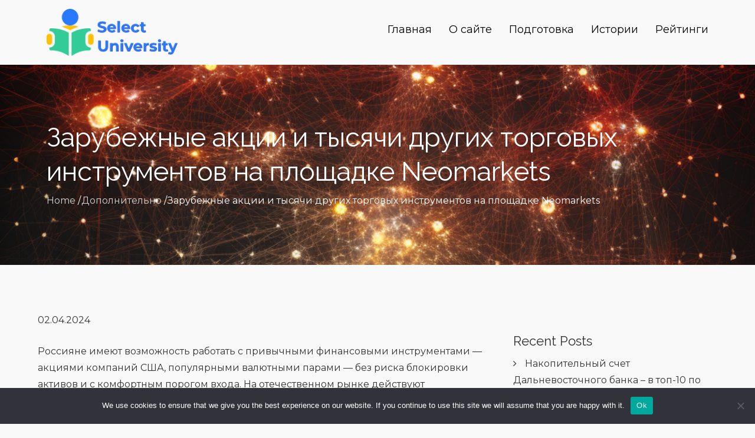

--- FILE ---
content_type: text/css
request_url: https://select-university.ru/wp-content/themes/myuniversity/style.css?ver=6.8.1
body_size: 121451
content:
/*
Theme Name: Lead Education
Theme URI: https://wildthemes.com/downloads/lead-education/
Author: Wild Themes
Author URI: https://wildthemes.com/
Description: Lead Education is an extraordinary Wordpress theme that is perfectly suitable for Educational Institutions like Universities and Colleges and Events and all informative websites.Lead Education has a fully responsive layout. It fits perfectly on various displays and resolutions from regular desktop screens to tablets, iPads, iPhones and small mobile devices. It is packed with amazing features that can be customized so as to meet your requirements. Build your website effortlessly with Lead Education! 
Version: 1.0.0
Requires PHP: 5.6
Tested up to: 6.2
License: GNU General Public License v3 or later
License URI: http://www.gnu.org/licenses/gpl-3.0.html
Text Domain: lead-education
Tags: two-columns, right-sidebar, custom-background, custom-menu, custom-logo, editor-style, featured-images, footer-widgets, full-width-template, theme-options, threaded-comments, translation-ready, portfolio, blog

This theme, like WordPress, is licensed under the GPL.
Use it to make something cool, have fun, and share what you've learned with others.

Lead Education is based on Underscores http://underscores.me/, (C) 2012-2016 Automattic, Inc.
Underscores is distributed under the terms of the GNU GPL v2 or later.

Normalizing styles have been helped along thanks to the fine work of
Nicolas Gallagher and Jonathan Neal http://necolas.github.com/normalize.css/
*/

/*--------------------------------------------------------------
>>> TABLE OF CONTENTS:
----------------------------------------------------------------
# Preloader
# Normalize
# Typography
# Elements
# Forms
# Navigation
    ## Links
    ## Menus
# Accessibility
# Alignments
# Clearings
# Widgets
# Content
    ## Posts and pages
    ## Comments
# Infinite scroll
# Layouts and Titles
# Media
    ## Captions
    ## Galleries
# Social Icons
# Breadcrumb List
# Homepage Sections
    ## Featured Slider
    ## WP Travel Search
    ## Recommended Packages
    ## About Us Section
    ## Call To Action
    ## Travel Preparation
    ## Travel Destination
    ## Client Testimonial
    ## Latest Posts

# Blog/Archive/Single
# Footer
# Font Family Options
# Responsive

--------------------------------------------------------------*/

/*--------------------------------------------------------------
# Preloader
--------------------------------------------------------------*/
#loader {
    overflow-x: hidden;
    overflow-y: hidden;
    vertical-align: middle;
    background-color: #fff;
    position:fixed;
    display: table;
    width: 100%;
    top:0;
    height: 100%;
    min-height: 100%;
    z-index:9999;
}

.loader-container {
    position: relative;
    display: table-cell;
    vertical-align: middle;
    z-index: 12;
    text-align:center;
    text-transform: uppercase;
}

#preloader {
    position:relative;
    margin:auto;
    width:100px;
}

#preloader span {
    display:block;
    bottom:0px;
    width: 9px;
    height: 5px;
    background:#fff;
    position:absolute;
    animation: preloader 1.5s  infinite ease-in-out;
}

#preloader span:nth-child(2) {
    left:11px;
    animation-delay: .2s;
}
#preloader span:nth-child(3) {
    left:22px;
    animation-delay: .4s;
}
#preloader span:nth-child(4) {
    left:33px;
    animation-delay: .6s;
}
#preloader span:nth-child(5) {
    left:44px;
    animation-delay: .8s;
}

.loader-container svg {
    width: 70px;
    height: 70px;
    fill:#fdc800;
    -webkit-animation: rotating 2s linear infinite;
    -moz-animation: rotating 2s linear infinite;
    -ms-animation: rotating 2s linear infinite;
    -o-animation: rotating 2s linear infinite;
    animation: rotating 2s linear infinite;
}

@keyframes preloader {
    0% {height:5px;transform:translateY(0px);background: #ff2d00;}
    25% {height:30px;transform:translateY(15px);background: #ff2d00;}
    50% {height:5px;transform:translateY(0px);background: #ff2d00;}
    100% {height:5px;transform:translateY(0px);background: #ff2d00;}
}

@-webkit-keyframes rotating /* Safari and Chrome */ {
    from {
        -webkit-transform: rotate(0deg);
        -o-transform: rotate(0deg);
        transform: rotate(0deg);
    }
    to {
        -webkit-transform: rotate(360deg);
        -o-transform: rotate(360deg);
        transform: rotate(360deg);
    }
}
@keyframes rotating {
    from {
        -ms-transform: rotate(0deg);
        -moz-transform: rotate(0deg);
        -webkit-transform: rotate(0deg);
        -o-transform: rotate(0deg);
        transform: rotate(0deg);
    }
    to {
        -ms-transform: rotate(360deg);
        -moz-transform: rotate(360deg);
        -webkit-transform: rotate(360deg);
        -o-transform: rotate(360deg);
        transform: rotate(360deg);
    }
}
.blog-loader {
    text-align: center;
    margin-top: 50px;
}
.blog-loader svg {
    width: 30px;
    height: 30px;
}
#LBloadmore svg.latest-posts-loader,
.blog-loader svg {
    margin-left: 15px;
    animation: infinitepreloader 1.5s  infinite ease-in-out;
}
@keyframes infinitepreloader {
    100%{transform: rotate(180deg);}
}
.backtotop {
    background-color: #FFAB13;
    z-index: 300;
    width: 40px;
    height: 40px;
    line-height: 36px;
    font-size: 18px;
    text-align: center;
    position: fixed;
    bottom: -100px;
    right: 25px;
    cursor: pointer;
    -webkit-transition: all .7s ease-in-out;
    -moz-transition: all .7s ease-in-out;
    -o-transition: all .7s ease-in-out;
    -ms-transition: all .7s ease-in-out;
    transition: all .7s ease-in-out;
    color: #fff;
}
.backtotop:hover {
    background-color: #2c2d39;
}
.backtotop svg {
    display: inline-block;
    vertical-align: middle;
    fill: #fff;
}

@-webkit-keyframes colorchange {
    0%   {border-color: #e30048;}
    25%  {border-color: #fdc800;}
    50%  {border-color: #9acf0b;}
    75%  {border-color: #a93d7b;}
    100% {border-color: #f1ad02;}
}

@keyframes colorchange {
    0%   {border-color: #e30048;}
    25%  {border-color: #fdc800;}
    50%  {border-color: #9acf0b;}
    75%  {border-color: #a93d7b;}
    100% {border-color: #f1ad02;}
}
/*--------------------------------------------------------------
# Normalize
--------------------------------------------------------------*/
html {
    font-family: sans-serif;
    -webkit-text-size-adjust: 100%;
    -ms-text-size-adjust:     100%;
}

body {
    margin: 0;
    font-family: 'Montserrat', sans-serif;
    font-weight: 400;
}

#page {
    max-width: 1920px;
    margin: 0 auto;
    position: relative;
    box-shadow: 0 0 15px #aaa;
    overflow-x:hidden;
}

.boxed-layout,
.frame-layout {
    background-image: url('assets/img/pattern.png');
}

.boxed-layout #page,
.frame-layout #page {
    background-color: #eee;
}

#content {
    position: relative;
    overflow-x: hidden;
}

article,
aside,
details,
figcaption,
figure,
footer,
header,
main,
menu,
nav,
section,
summary {
    display: block;
}

audio,
canvas,
progress,
video {
    display: inline-block;
    vertical-align: baseline;
}

audio:not([controls]) {
    display: none;
    height: 0;
}

[hidden],
template {
    display: none;
}

a {
    background-color: transparent;
}

abbr[title] {
    border-bottom: 1px dotted;
}

b,
strong {
    font-weight: bold;
}

dfn {
    font-style: italic;
}

h1 {
    font-size: 52px;
}

h2 {
    font-size: 42px;
}

h3 {
    font-size: 26px;
}

h4 {
    font-size: 20px;
}

h5 {
    font-size: 18px;
}

h6 {
    font-size: 14px;
}

h1,
h2,
h3,
h4,
h5,
h6 {
    clear: both;
    color: #fff;
    margin: 16px 0;
    line-height: 1.3;
    font-weight: 400;
    font-family: 'Raleway', sans-serif;
}

h1 {
    margin: 0 0 16px;
}

mark {
    background: #ff0;
    color: #2c2d39;
}

small {
    font-size: 80%;
}

sub,
sup {
    font-size: 75%;
    line-height: 0;
    position: relative;
    vertical-align: baseline;
}

sup {
    top: -0.5em;
}

sub {
    bottom: -0.25em;
}

img {
    border: 0;
}

figure {
    margin: 1em 40px;
}

hr {
    box-sizing: content-box;
    height: 0;
}

pre {
    overflow: auto;
}

code,
kbd,
pre,
samp {
    font-family: monospace, monospace;
    font-size: 1em;
}

button,
input,
optgroup,
select,
textarea {
    color: inherit;
    font: inherit;
    margin: 0;
}

button {
    overflow: visible;
}

button,
select {
    text-transform: none;
}

button,
html input[type="button"],
input[type="reset"],
input[type="submit"] {
    -webkit-appearance: button;
    cursor: pointer;
}

button[disabled],
html input[disabled] {
    cursor: default;
}

button::-moz-focus-inner,
input::-moz-focus-inner {
    border: 0;
    padding: 0;
}

input {
    line-height: normal;
}

input[type="checkbox"],
input[type="radio"] {
    box-sizing: border-box;
    padding: 0;
}

input[type="number"]::-webkit-inner-spin-button,
input[type="number"]::-webkit-outer-spin-button {
    height: auto;
}

input[type="search"]::-webkit-search-cancel-button,
input[type="search"]::-webkit-search-decoration {
    -webkit-appearance: none;
}

fieldset {
    border: 1px solid #c0c0c0;
    margin: 0 2px;
    padding: 0.35em 0.625em 0.75em;
}

legend {
    border: 0;
    padding: 0;
}

textarea {
    overflow: auto;
}

optgroup {
    font-weight: bold;
}

table {
    border-collapse: collapse;
    border-spacing: 0;
}
tbody {
    text-align: left;
}
tr {
    border: 1px solid #e4e4e4;
}
td,
th {
    padding: 10px;
    font-weight: 400;
}

th {
    color: #2c2d39;
}

td#next {
    text-align: right;
}

.calendar_wrap table {
    display: table;
}

.calendar_wrap th,
.calendar_wrap td {
    padding: 8px 5px;
}

.site-footer .calendar_wrap th,
.site-footer .calendar_wrap td {
    color: #fff;
}

.site-footer .calendar_wrap caption {
    color: #fff;
}

/*--------------------------------------------------------------
# Typography
--------------------------------------------------------------*/
body,
button,
input,
select,
textarea {
    color: #333;
    font-size: 16px;
    font-size: 1rem;
    line-height: 28px;
    word-wrap: break-word;
}
p {
    margin: 0 0 1em;
}
p:last-child {
    margin-bottom: 0;
}
dfn,
cite,
em,
i {
    font-style: italic;
}

blockquote {
    margin: 0 1.5em;
}

address {
    margin: 0 0 1.5em;
}

pre {
    background: #eee;
    font-family: "Courier 10 Pitch", Courier, monospace;
    font-size: 15px;
    font-size: 0.9375rem;
    line-height: 1.6;
    margin-bottom: 1.6em;
    max-width: 100%;
    overflow: auto;
    padding: 1.6em;
}

code,
kbd,
tt,
var {
    font-family: Monaco, Consolas, "Andale Mono", "DejaVu Sans Mono", monospace;
    font-size: 15px;
    font-size: 0.9375rem;
}

abbr,
acronym {
    border-bottom: 1px dotted #666;
    cursor: help;
}

mark,
ins {
    background: #fff9c0;
    text-decoration: none;
}

big {
    font-size: 125%;
}

/*--------------------------------------------------------------
# Elements
--------------------------------------------------------------*/
html {
    box-sizing: border-box;
}

*,
*:before,
*:after { /* Inherit box-sizing to make it easier to change the property for components that leverage other behavior; see http://css-tricks.com/inheriting-box-sizing-probably-slightly-better-best-practice/ */
    box-sizing: inherit;
}

body {
    background: #fff; /* Fallback for when there is no custom background color defined. */
    overflow-x: hidden;
}

blockquote {
    padding: 15px 0;
    font-size: 18px;
    line-height: 35px;
    font-weight: 300;
    position: relative;
    margin: 0 0 21px;
}

blockquote p {
    margin-bottom: 0;
}

blockquote.alignright {
    padding-right: 0;
    margin-bottom: 14px;
}

hr {
    background-color: #ccc;
    border: 0;
    height: 1px;
    margin-bottom: 1.5em;
}

ul,
ol {
    margin: 0 0 21px;
    padding-left: 1.5em;
}

ul {
    list-style: disc;
}

ol {
    list-style: decimal;
}

li > ul,
li > ol {
    margin-bottom: 0;
    margin-left: 0.5em;
}

ul li a {
    text-decoration: none;
}

dt {
    font-weight: bold;
    margin-bottom: 1em;
}

dd {
    margin: 0 1.5em 1.5em;
}

img {
    height: auto; /* Make sure images are scaled correctly. */
    max-width: 100%; /* Adhere to container width. */
    vertical-align: middle;
}

img:focus {
    outline: thin dotted;
}

figure {
    margin: 0; /* Extra wide images within figure tags don't overflow the content area. */
}

table {
    margin: 0 0 1.5em;
    width: 100%;
    display: inline-block;
}

/*--------------------------------------------------------------
# Forms
--------------------------------------------------------------*/
button,
input[type="button"],
input[type="reset"],
input[type="submit"] {
    padding: 16px 26px;
    font-size: 16px;
    font-weight: 600;
    display: inline-block;
    position: relative;
    text-align: center;
    background-color: #990f12;
    color: #fff;
    text-transform: uppercase;
    letter-spacing: 1px;
    border-radius: 10px;
    border: none;
    -webkit-transition: all 0.3s ease-in-out;
    -moz-transition: all 0.3s ease-in-out;
    -ms-transition: all 0.3s ease-in-out;
    -o-transition: all 0.3s ease-in-out;
    transition: all 0.3s ease-in-out;
}

button:hover,
input[type="button"]:hover,
input[type="reset"]:hover,
input[type="submit"]:hover {
    background-color: #FFAB13;
    color: #fff;
    text-decoration: none;
}

button:focus,
input[type="button"]:focus,
input[type="reset"]:focus,
input[type="submit"]:focus,
button:active,
input[type="button"]:active,
input[type="reset"]:active,
input[type="submit"]:active {
    background-color: #fdc800;
    color: #990f12;
    outline: thin dotted;
    text-decoration: none;
}

input[type="text"],
input[type="email"],
input[type="url"],
input[type="password"],
input[type="search"],
input[type="number"],
input[type="tel"],
input[type="range"],
input[type="date"],
input[type="month"],
input[type="week"],
input[type="time"],
input[type="datetime"],
input[type="datetime-local"],
input[type="color"],
textarea {
    color: #333;
    border: 1px solid #eee;
    border-radius: 0px;
    padding: 10px;
    background-color: #eee;
}

select {
    border: 1px solid #ccc;
}

input[type="text"]:focus,
input[type="email"]:focus,
input[type="url"]:focus,
input[type="password"]:focus,
input[type="search"]:focus,
input[type="number"]:focus,
input[type="tel"]:focus,
input[type="range"]:focus,
input[type="date"]:focus,
input[type="month"]:focus,
input[type="week"]:focus,
input[type="time"]:focus,
input[type="datetime"]:focus,
input[type="datetime-local"]:focus,
input[type="color"]:focus,
textarea:focus {
    color: #333;
    border-color: #FFAB13;
    outline: thin dotted;
}

textarea {
    width: 100%;
}
#respond input,
.wpcf7 input {
    width: 100%;
}
p.form-submit {
    clear: both;
    display: inline-block;
    position: relative;
}
.comment-notes {
    margin-top: 0;
    margin-bottom: 20px;
}
#respond label {
    color: #a6a5a5;
    margin-bottom: 5px;
    display: block;
}
#commentform p {
    margin-bottom: 21px;
}
.customize-support #commentform p.comment-form-comment {
    margin-bottom: 10px;
}
#commentform p.form-submit {
    margin: 0;
}
#comments {
    margin: 60px 0 0;
}
#respond {
    margin-top: 50px;
}
/*--------------------------------------------------------------
# Navigation
--------------------------------------------------------------*/
/*--------------------------------------------------------------
## Links
--------------------------------------------------------------*/
a {
    color: #FFAB13;
    text-decoration: underline;
}

a:hover,
a:focus,
a:active {
    color: #333;
}

a:focus {
    outline: thin dotted;
}

/*--------------------------------------------------------------
## Top Menu
--------------------------------------------------------------*/
#top-bar {
    background-color: #FFAB13;
    color: #fff;
    padding: 9px 0;
}
#top-bar .contact-info {
    list-style: none;
    margin: 0;
    padding: 0;
}
#top-bar .contact-info li a:not(:last-child):after {
    content: ",";
}
#top-bar .contact-info a {
    color: #fff;
    font-size: 16px;
}
#top-bar .contact-info a:hover,
#top-bar .contact-info a:focus {
    opacity: 0.9;
}
#top-bar .contact-info a:hover svg,
#top-bar .contact-info a:focus svg {
    fill: #fff;
}
#top-bar .contact-info svg {
    fill: #fff;
    margin-right: 10px;
    display: inline-block;
}
#top-bar svg.icon-up,
#top-bar svg.icon-down {
    margin: auto;
    display: block;
    cursor: pointer;
    fill: #fff;
}
#top-bar ul {
    padding: 0;
    margin: 0;
}
#top-bar svg.icon-up,
#top-bar.top-menu-active svg.icon-down {
    display: none;
}
#top-bar.top-menu-active svg.icon-up {
    display: block;
}
.secondary-menu {
    float: right;
}
#top-bar ul li {
    float: left;
    list-style: none;
}
#top-bar .col-1 .hentry {
    text-align: center;
}
#top-bar .col-1 ul li {
    float: none;
    display: inline-block;
}
#top-bar .col-1 .secondary-menu {
    float: none;
}
.secondary-menu a {
    color: #fff;
}
.secondary-menu ul li:not(:last-child):after {
    content: "|";
    width: 1px;
    height: 5px;
    margin: 0 10px;
    color: #fff;
    opacity: 0.4;
}
#top-bar a:hover, 
#top-bar a:focus {
    opacity: 0.8;
}
#top-bar svg {
    fill: #fff;
}
#top-bar .social-icons li a svg {
    width: 18px;
    height: 18px;
}
#top-bar ul.social-icons li {
    margin-right: 5px;
}
#top-bar ul.social-icons li:last-child {
    margin-right: 0;
}
#top-bar ul.social-icons li a:hover svg,
#top-bar ul.social-icons li a:focus svg {
    fill: #fff;
}
#top-bar ul {
    padding: 0;
    margin: 0;
}

/*--------------------------------------------------------------
## Menus
--------------------------------------------------------------*/
#masthead {
    position: relative;
    width: 100%;
    padding: 0;
    z-index: 3000;
    -webkit-transition: all 0.3s ease-in-out;
    -moz-transition: all 0.3s ease-in-out;
    -ms-transition: all 0.3s ease-in-out;
    -o-transition: all 0.3s ease-in-out;
    transition: all 0.3s ease-in-out;
}
#masthead a {
    text-decoration: none;
}
.site-branding {
    float: left;
    padding: 15px 0;
    display: flex;
    align-items: center;
    min-height: 100px;
}
.site-title {
    font-size: 32px;
    margin: 0;
    font-weight: bold;
    line-height: 1.3;
}
.site-title a {
    color: #2c2d39;
    -webkit-transition: all 0.3s ease-in-out;
    -moz-transition: all 0.3s ease-in-out;
    -ms-transition: all 0.3s ease-in-out;
    -o-transition: all 0.3s ease-in-out;
    transition: all 0.3s ease-in-out;
}
.site-title a:hover,
.site-title a:focus {
    color: #FFAB13;
}
.site-description {
    margin: 0;
    color: #FFAB13;
    line-height: 1.5;
    font-weight: bold;
    letter-spacing: 0.10em;
    font-size: 16px;
}
.site-logo img {
    max-height: 80px;
    width: auto;
    margin-right: 20px;
    -webkit-transition: all 0.3s ease-in-out;
    -moz-transition: all 0.3s ease-in-out;
    -ms-transition: all 0.3s ease-in-out;
    -o-transition: all 0.3s ease-in-out;
    transition: all 0.3s ease-in-out;
}
.main-navigation {
    display: block;
    position: relative;
    float: right;
}
.main-navigation ul#primary-menu li.current-menu-item > a,
.main-navigation ul#primary-menu li:hover > a,
.main-navigation ul#primary-menu li:focus > a {
    color: #FFAB13;
}
.main-navigation ul#primary-menu li:hover > svg,
.main-navigation ul#primary-menu li:focus > svg,
.main-navigation li.menu-item-has-children:hover > a > svg,
.main-navigation li.menu-item-has-children > a:hover > svg,
.main-navigation li.menu-item-has-children > a:focus > svg,
.main-navigation ul#primary-menu > li.current-menu-item > a > svg {
    fill: #FFAB13;
}
.main-navigation ul ul {
    background-color: #fff;
    text-align: left;
    padding: 0;
}
.main-navigation ul.sub-menu li a {
    padding: 8px 15px;
    color: #2c2d39;
}
.main-navigation ul.sub-menu a:after {
    float: right;
}
.main-navigation ul {
    display: none;
    list-style: none;
    margin: 0;
    padding-left: 0;
}

.main-navigation li {
    position: relative;
}

.main-navigation ul.nav-menu > li > a {
    padding: 36px 0;
    color: #000;
}
.main-navigation form.search-form input {
    background-color: #2c2d39;
    border-color: #2c2d39;
    color: #fff;
    font-weight: 400;
}
.main-navigation .search-menu svg {
    fill: #fff;
}
.main-navigation li.search-menu a:hover svg,
.main-navigation li.search-menu a.search-active:hover svg,
.main-navigation ul#primary-menu li.search-menu:hover > a.search-active svg {
    fill: #fff;
}
.main-navigation li.search-menu a.search-active svg {
    fill: #fff;
}
.main-navigation a:hover,
.main-navigation ul.nav-menu > li > a:hover {
    color: #FFAB13;
}
.main-navigation a {
    font-size: 18px;
    display: block;
    color: #fff;
    position: relative;
    font-weight: 400;
    -webkit-transition: all 0.3s ease-in-out;
    -moz-transition: all 0.3s ease-in-out;
    -ms-transition: all 0.3s ease-in-out;
    -o-transition: all 0.3s ease-in-out;
    transition: all 0.3s ease-in-out;
}
.main-navigation ul ul {
    float: left;
    position: absolute;
    top: 100%;
    left: -999em;
    z-index: 99999;
}
.main-navigation ul ul ul {
    left: -999em;
    top: 0;
}
.main-navigation ul ul a {
    width: 250px;
}
.main-navigation .current_page_item > a,
.main-navigation .current-menu-item > a,
.main-navigation .current_page_ancestor > a,
.main-navigation .current-menu-ancestor > a {
    color: #2c2d39;
}
.main-navigation .count {
    float: right;
    background-color: #fdc800;
    width: 20px;
    height: 20px;
    border-radius: 20px;
    text-align: center;
    line-height: 1.1;
    margin-top: 5px;
}
form.search-form {
    width: 100%;
    max-width: 100%;
    position: relative;
}
.main-navigation form.search-form {
    min-width: 320px;
}
input.search-field {
    height: 45px;
    border-radius: 0;
    padding: 0 50px 0 15px;
    width: 100%;
}
input.search-field:focus {
    outline: thin dotted;
}
.main-navigation svg.icon-close {
    display: none;
}
svg {
    width: 16px;
    height: 16px;
    display: inline-block;
    vertical-align: middle;
}
svg.icon-search,
svg.icon-close {
    width: 15px;
    height: 15px;
    fill: #fff;
}
.main-navigation svg.icon-down {
    width: 12px;
    height: 12px;
    margin-left: 5px;
    fill: #000;
}
.main-navigation .sub-menu svg {
    width: 12px;
    height: 12px;
    fill: #2c2d39;
    position: absolute;
    right: 15px;
    top: 50%;
    -webkit-transform: translateY(-50%) rotate(-180deg);
    -moz-transform: translateY(-50%) rotate(-180deg);
    -ms-transform: translateY(-50%) rotate(-180deg);
    -o-transform: translateY(-50%) rotate(-180deg);
    transform: translateY(-50%) rotate(-180deg);
}
.menu-toggle {
    border-radius: 0;
    font-size: 16px;
    padding: 15px;
    margin: auto;
    display: block;
    height: 90px;
    position: relative;
    background-color: transparent;
    border: none;
}
.menu-toggle:hover,
.menu-toggle:focus {
    background-color: transparent;
}
.menu-toggle:focus {
    outline: thin dotted;
}
.menu-toggle svg {
    fill: #fff;
}
.menu-label {
    float: right;
    color: #2c2d39;
    padding: 2px 0 0 10px;
    display: none;
}
svg.icon-menu {
    width: 30px;
    height: 30px;
}
.menu-open svg.icon-menu {
    display: none;
}
button.dropdown-toggle {
    padding: 0;
    position: absolute;
    top: 0;
    right: 0;
    background-color: transparent;
    border: none;
    width: 45px;
    height: 55px;
    line-height: 62px;
}
.main-navigation .dropdown-toggle.active > svg {
    -webkit-transform: rotate(180deg);
    -moz-transform: rotate(180deg);
    -ms-transform: rotate(180deg);
    -o-transform: rotate(180deg);
    transform: rotate(180deg);
    -webkit-transform-origin: 50% 50%;
    -moz-transform-origin: 50% 50%;
    -ms-transform-origin: 50% 50%;
    -o-transform-origin: 50% 50%;
    transform-origin: 50% 50%;
}
.menu-overlay {
    -webkit-transition: 0.5s ease-in-out;
    -moz-transition: 0.5s ease-in-out;
    -ms-transition: 0.5s ease-in-out;
    -o-transition: 0.5s ease-in-out;
    transition: 0.5s ease-in-out;
}
.menu-overlay.active {
    background-color: #000;
    position: absolute;
    left: 0;
    top: 0;
    width: 100%;
    height: 100%;
    opacity: 0.8;
    z-index: 3;
}
.main-navigation ul.nav-menu li.social-menu {
    display: none;
}
.header-2 .main-navigation ul.nav-menu li.social-menu {
    display: inline-block;
}
.header-2 .main-navigation ul.nav-menu li.social-menu ul {
    display: inline-block;
    position: relative;
    opacity: 1;
    visibility: visible;
}
.header-2 .main-navigation .social-menu ul li a {
    width: 40px;
    height: 40px;
    line-height: 37px;
    background-color: rgb(0 0 0 / 0.10);
}
.header-2 #masthead .main-navigation .social-menu ul li a:hover svg, 
.header-2 #masthead .main-navigation .social-menu ul li a:focus svg {
    fill: #fff;
}

.site-main .comment-navigation,
.site-main .posts-navigation,
.site-main .post-navigation {
    margin: 50px 0 0;
    overflow: hidden;
}

.comment-navigation .nav-previous,
.posts-navigation .nav-previous,
.post-navigation .nav-previous {
    float: left;
    width: 50%;
    position: relative;
}

.comment-navigation .nav-next,
.posts-navigation .nav-next,
.post-navigation .nav-next {
    float: right;
    text-align: right;
    width: 50%;
    position: relative;
}
.post-navigation a,
.posts-navigation a {
    font-weight: 400;
    color: #fdc800;
}
.post-navigation a:hover,
.posts-navigation a:hover,
.post-navigation a:focus,
.posts-navigation a:focus {
    color: #2c2d39;
}
.post-navigation,
.posts-navigation {
    padding: 0;
    position: relative;
    clear: both;
}
.navigation.pagination a {
    text-decoration: none;
}
.pagination .page-numbers,
.pagination .page-numbers.dots:hover,
.pagination .page-numbers.dots:focus,
.pagination .page-numbers.prev,
.pagination .page-numbers.next {
    text-align: center;
    line-height: 40px;
    width: 40px;
    height: 40px;
    display: inline-block;
    vertical-align: middle;
    margin-right: 7px;
    color: #fff;
    background-color: #FFAB13;
    border: 1px solid #FFAB13;
    border-radius: 5px;
}
.pagination .page-numbers.current,
.pagination .page-numbers:hover,
.pagination .page-numbers:focus {
    color: #fff;
    border-color: #252525;
    background-color: #252525;
}
.pagination .prev.page-numbers,
.pagination .next.page-numbers {
    border: none;
}
.pagination .prev.page-numbers img {
    -webkit-transform: rotate(-180deg);
    -moz-transform: rotate(-180deg);
    -ms-transform: rotate(-180deg);
    -o-transform: rotate(-180deg);
    transform: rotate(-180deg);
}
.pagination img {
    opacity: 0.4;
    -webkit-filter: grayscale(100%);
    filter: grayscale(100%);
}
.pagination a:hover img,
.pagination a:focus img {
    opacity: 1;
    -webkit-filter: grayscale(0);
    filter: grayscale(0);
}
.nav-previous span {
    padding-left: 20px;
    float: left;
    text-align: left;
}
.nav-next span {
    padding-right: 20px;
    float: right;
    text-align: right;
}
.navigation .nav-previous svg {
    position: absolute;
    top: 35px;
    left: 20px;
}
.navigation .nav-next svg {
    position: absolute;
    top: 35px;
    right: 20px;
    webkit-transform: rotate(0deg);
    -moz-transform: rotate(0deg);
    -ms-transform: rotate(0deg);
    -o-transform: rotate(0deg);
    transform: rotate(0deg);
}
.post-navigation span,
.posts-navigation span {
    display: table;
    word-break: break-word;
}
.navigation.post-navigation,
.navigation.posts-navigation {
    background-color: #eee;
}
.navigation.posts-navigation {
    margin-top: 25px;
    background-color: #eee;
    box-shadow: 0px 0px 30px 0px rgba(0, 0, 0, 0.1);
}
.navigation.post-navigation .nav-previous,
.navigation.posts-navigation .nav-previous,
.navigation.post-navigation .nav-next,
.navigation.posts-navigation .nav-next {
    padding: 26px;
}
.navigation.post-navigation a,
.navigation.posts-navigation a {
    font-size: 22px;
    color: #a6a5a5;
}
.navigation.post-navigation a:hover,
.navigation.posts-navigation a:hover,
.navigation.post-navigation a:focus,
.navigation.posts-navigation a:focus {
    color: #FFAB13;
}
.navigation.post-navigation a:focus,
.navigation.posts-navigation a:focus {
    outline: thin dotted;
}
.navigation.post-navigation a:hover svg,
.navigation.posts-navigation a:hover svg,
.navigation.post-navigation a:focus svg,
.navigation.posts-navigation a:focus svg {
    fill: #FFAB13;
}
/*--------------------------------------------------------------
# Accessibility
--------------------------------------------------------------*/
/* Text meant only for screen readers. */
.screen-reader-text {
    clip: rect(1px, 1px, 1px, 1px);
    position: absolute !important;
    height: 1px;
    width: 1px;
    overflow: hidden;
    word-wrap: normal !important; /* Many screen reader and browser combinations announce broken words as they would appear visually. */
}

.screen-reader-text:focus {
    background-color: #f1f1f1;
    border-radius: 3px;
    box-shadow: 0 0 2px 2px rgba(0, 0, 0, 0.6);
    clip: auto !important;
    color: #21759b;
    display: block;
    font-size: 14px;
    font-size: 0.875rem;
    font-weight: bold;
    height: auto;
    left: 5px;
    line-height: normal;
    padding: 15px 23px 14px;
    top: 5px;
    width: auto;
    z-index: 100000; /* Above WP toolbar. */
}

/* Do not show the outline on the skip link target. */
#content[tabindex="-1"]:focus {
    outline: 0;
}

/*--------------------------------------------------------------
# Alignments
--------------------------------------------------------------*/
.alignleft {
    display: inline;
    float: left;
    margin-right: 1.5em;
}

.alignright {
    display: inline;
    float: right;
    margin-left: 1.5em;
}

.aligncenter {
    clear: both;
    display: block;
    margin-left: auto;
    margin-right: auto;
}

/*--------------------------------------------------------------
# Clearings
--------------------------------------------------------------*/
.clear:before,
.clear:after,
.entry-content:before,
.entry-content:after,
.comment-content:before,
.comment-content:after,
.site-header:before,
.site-header:after,
.site-content:before,
.site-content:after,
.site-footer:before,
.site-footer:after,
.footer-widgets-area:before,
.footer-widgets-area:after,
.container:before,
.container:after,
.testimonial-slider .featured-image:before,
.testimonial-slider .featured-image:after {
    content: "";
    display: table;
    table-layout: fixed;
}

.clear:after,
.entry-content:after,
.comment-content:after,
.site-header:after,
.site-content:after,
.site-footer:after,
.footer-widgets-area:before,
.footer-widgets-area:after,
.container:before,
.container:after,
.testimonial-slider .featured-image:before,
.testimonial-slider .featured-image:after {
    clear: both;
}

/*--------------------------------------------------------------
# Widgets
--------------------------------------------------------------*/
.widget {
    margin: 0 0 1.3em;
}
.widget:last-child {
    margin-bottom: 0;
}

#colophon .widget {
    margin: 0 0 15px;
}

#colophon .widget.widget_text {
    margin-bottom: 15px;
}

#colophon .widget:last-child {
    margin-bottom: 0;
}

#secondary .widget {
    margin-bottom: 35px;
}

#secondary .widget:last-child {
    margin-bottom: 0;
}

/* Make sure select elements fit in widgets. */
.widget select {
    max-width: 100%;
    background-color: #f6f6f6;
    padding: 10px;
    border: none;
    width: 100%;
    max-width: 300px;
}
.widget select:focus {
    outline: thin dotted;
}

.widget input {
    height: 40px;
    border-radius: 0;
    padding: 0 15px;
}

form.search-form button.search-submit {
    width: 50px;
    height: 50px;
    position: absolute;
    right: 0;
    top: 0;
    background-color: #FFAB13;
    border: none;
    border-radius: 0;
    padding: 0;
}
form.search-form button.search-submit svg {
    fill: #fff;
    width: 16px;
    height: 16px;
}
form.search-form button.search-submit:hover,
form.search-form button.search-submit:focus {
    background-color: #252525;
}
form.search-form button.search-submit:hover svg,
form.search-form button.search-submit:focus svg {
    fill: #fff;
}
form.search-form input {
    border: none;
}
form.search-form input {
    padding: 0 40px 0 15px;
    height: 50px;
    background-color: #f5f5f3;
}
form.search-form {
    position: relative;
}

form.search-form input {
    width: 100%;
    padding: 0 40px 0 15px;
    font-weight: 300;
}

#wp-calendar tbody td {
    text-align: center;
}

#wp-calendar caption {
    margin-bottom: 15px;
    text-align: left;
}
#colophon .widget.widget_calendar th {
    color: #fff;
}
.widget ul {
    list-style: none;
    padding: 0;
    margin: 0;
}

.widget-title {
    font-size: 16px;
    margin: 0 0 35px;
}

.widget li:not(:last-child) {
    margin-bottom: 20px;
}

.right-sidebar #secondary,
.left-sidebar #secondary {
    margin-top: 50px;
}
#secondary {
    position: relative;
    overflow: hidden;
}
#secondary .widget_search form.search-form input {
    background-color: #eee;
}
#secondary .widget-title,
#secondary .widgettitle,
#secondary .widget.widget_block h2,
#colophon .widget_block h1, 
#colophon .widget_block h2, 
#colophon .widget_block h3, 
#colophon .widget_block h4, 
#colophon .widget_block h5, 
#colophon .widget_block h6, 
#colophon .wp-block-search .wp-block-search__label {
    font-size: 22px;
    margin: 0;
    font-weight: 400;
    color: #333;
}
input[type="submit"] {
    padding: 16px 26px;
    font-size: 16px;
    font-weight: 400;
    display: inline-block;
    position: relative;
    text-align: center;
    background-color: #252525;
    color: #fff;
    text-transform: uppercase;
    letter-spacing: 1px;
    border-radius: 0px;
    border: none;
    -webkit-transition: all 0.3s ease-in-out;
    -moz-transition: all 0.3s ease-in-out;
    -ms-transition: all 0.3s ease-in-out;
    -o-transition: all 0.3s ease-in-out;
    transition: all 0.3s ease-in-out;
}
input[type="submit"]:hover,
input[type="submit"]:focus {
    background-color: #FFAB13;
    color: #fff;
}
.widget_popular_post ul,
.widget_latest_post ul {
    padding: 0;
    margin: 0;
    list-style: none;
    clear: both;
    display: table;
}
.widget.widget_popular_post ul li,
.widget.widget_latest_post ul li {
    clear: both;
    margin-bottom: 20px;
    display: inline-block;
    width: 100%;
}
.widget.widget_popular_post ul li:last-child,
.widget.widget_latest_post ul li:last-child {
    margin-bottom: 0;
    padding-bottom: 0;
    border-bottom: none;
}
.widget_popular_post h3,
.widget_latest_post h3 {
    display: table-row;
    margin: 0;
    font-size: 16px;
    line-height: 1.5;
}
.widget_popular_post .entry-meta {
    margin-top: 10px;
}
.widget_popular_post time,
.widget_latest_post time {
    margin-top: 5px;
    display: inline-block;
    font-size: 12px;
}
.widget_popular_post h3 a,
.widget_latest_post h3 a,
.widget_popular_post a time,
.widget_popular_post time,
.widget_latest_post a time,
.widget_latest_post time {
    color: #2c2d39;
}
.widget_popular_post h3 a:hover,
.widget_popular_post h3 a:focus,
.widget_popular_post a:hover time,
.widget_popular_post a:focus time,
.widget_latest_post h3 a:hover,
.widget_latest_post h3 a:focus,
.widget_latest_post a:hover time,
.widget_latest_post a:focus time {
    color: #fdc800;
}
.widget_popular_post img,
.widget_latest_post img {
    width: 116px;
    height: 95px;
    object-fit: cover;
    margin-right: 20px;
    float: left;
}
.textwidget img,
.aboutwidget img {
    margin-bottom: 21px;
    display: block;
}

.site-footer .jetpack_subscription_widget #subscribe-submit:after {
    border-bottom-color: #fff;
}
#secondary .jetpack_subscription_widget input[type="submit"]:hover,
#secondary .jetpack_subscription_widget input[type="submit"]:focus {
    background-color: #fdc800;
}
#secondary p#subscribe-email {
    margin-top: 0;
}
#colophon .widget .social-icons li a:hover svg,
#colophon .widget .social-icons li a:focus svg {
    fill: #fff;
}
.widget_contact_info ul {
    margin: 0;
    padding: 0;
    list-style: none;
}
.widget_categories li {
    position: relative;
}
.widget_categories .has-post-thumbnail a {
    position: absolute;
    background-color: #fff;
    top: 20px;
    left: 20px;
    color: #2c2d39;
    padding: 6px 19px;
    text-transform: uppercase;
}
#secondary .widget_categories li.has-post-thumbnail:not(:last-child) {
    margin-bottom: 20px;
}
#secondary .cat-links a,
#secondary a:hover,
#secondary a:focus {
    color: #FFAB13;
}
#secondary a {
    color: #333;
    text-decoration: none;
}
.tagcloud a {
    font-size: 14px !important;
    line-height: 1.2;
    background-color: #FFAB13;
    color: #fff !important;
    display: inline-block;
    padding: 5px 10px;
    margin: 0 1px 3px 0;
}
.tagcloud a:hover,
.tagcloud a:focus {
    background-color: #000;
}
#secondary .widget li:not(:last-child) {
    margin-bottom: 0;
}
#secondary .widget.widget_popular_post li:not(:last-child) {
    margin-bottom: 20px;
}
#secondary .widget.widget_about .aboutwidget {
    text-align: center;
}
#secondary .widget.widget_about .aboutwidget img {
    margin-left: auto;
    margin-right: auto;
}
#secondary .widget_social_icons ul {
    display: -webkit-flex;
    display: flex;
    align-items: center;
    justify-content: space-between;
    flex-direction: row;
}
#secondary .widget_social_icons {
    margin-bottom: 30px;
}
#secondary .widget ul li ul {
    padding-top: 5px;
    padding-left: 15px;
}
.widget_recent_entries .post-date {
    display: block;
}
#secondary .widget > ul li,
#secondary .widget_nav_menu ul li {
    padding: 10px 0;
}
.widget_latest_post a:before,
.widget_popular_post a:before,
.widget_contact_info a:before {
    display: none;
}
#colophon .widget_contact_info li:before {
    content: "-";
    margin-right: 5px;
}
.footer-widgets-area .widget_popular_post h3 a,
.footer-widgets-area .widget_latest_post h3 a,
.footer-widgets-area .widget_popular_post a time,
.footer-widgets-area .widget_popular_post time,
.footer-widgets-area .widget_latest_post a time,
.footer-widgets-area .widget_latest_post time {
    color: #fff;
}
.footer-widgets-area .widget_popular_post time,
.footer-widgets-area .widget_latest_post time {
    display: table-row;
    font-size: 12px;
}
#secondary .social-icons li {
    margin-right: 5px;
    margin-bottom: 5px;
}
#secondary .social-icons li a {
    width: 40px;
    height: 40px;
    line-height: 40px;
}
#secondary .widget.widget_latest_post li,
#secondary .widget.widget_latest_post li:first-child,
#secondary .widget.widget_latest_post li:hover,
#secondary .widget.widget_popular_post li,
#secondary .widget.widget_popular_post li:first-child,
#secondary .widget.widget_popular_post li:hover {
    padding: 0;
    border: none;
    background-color: transparent;
}
#secondary .widget.widget_latest_post h3 a,
#secondary .widget.widget_popular_post h3 a {
    font-weight: 600;
}
#secondary .widget.widget_latest_post li:not(:last-child),
#secondary .widget.widget_popular_post li:not(:last-child) {
    margin-bottom: 10px;
}
.footer-widgets-area .widget.widget_latest_post ul li:not(:last-child),
.footer-widgets-area .widget.widget_popular_post ul li:not(:last-child) {
    margin-bottom: 5px;
}
.wp-block-search__button {
    border: 1px solid #ccc;
    padding: 0.375em 0.625em;
    color: #fff;
    display: inline-block;
    font-size: 14px;
    font-weight: 600;
    padding: 6px 15px;
    border-radius: 0;
    border: none;
    background-color: #FFAB13;
    position: relative;
    text-transform: uppercase;
    z-index: 1;
    text-decoration: none;
    -webkit-transition: all 0.3s ease-in-out;
    -moz-transition: all 0.3s ease-in-out;
    -ms-transition: all 0.3s ease-in-out;
    -o-transition: all 0.3s ease-in-out;
    transition: all 0.3s ease-in-out;
}
.wp-block-search__button:hover,
.wp-block-search__button:focus {
    background-color: #333;
    border-color: #333;
}
/*--------------------------------------------------------------
# Content
--------------------------------------------------------------*/
/*--------------------------------------------------------------
## Posts and pages
--------------------------------------------------------------*/
.sticky {
    display: block;
}
.hentry {
    margin: 0;
}

.updated:not(.published) {
    display: none;
}

.single .byline,
.group-blog .byline {
    display: inline;
}

.page-content,
.entry-content,
.entry-summary {
    margin: 0;
}
.page-header span.posted-on {
    margin-bottom: 12px;
    display: inline-block;
    width: 100%;
}
.page-links {
    clear: both;
    margin: 0 0 1.5em;
}
.page-header span.author-name {
    display: block;
    font-size: 16px;
    font-weight: 500;
    line-height: 1;
    color: #2c2d39;
}
.page-header small {
    font-size: 12px;
    color: #fdc800;
}
nav.navigation.pagination {
    margin-top: 50px;
    clear: both;
    display: inline-block;
    width: 100%;
}
.no-sidebar nav.navigation.pagination {
    text-align: center;
}
.navigation.pagination svg {
    fill: #fff;
    width: 16px;
    height: 16px;
    position: relative;
    top: -1px;
    left: -1px;
}
.navigation.pagination .prev svg,
.navigation.posts-navigation .nav-previous svg,
.navigation.post-navigation .nav-previous svg {
    -webkit-transform: rotate(-180deg);
    -moz-transform: rotate(-180deg);
    -ms-transform: rotate(-180deg);
    -o-transform: rotate(-180deg);
    transform: rotate(-180deg);
}
.navigation.pagination .next svg {
    left: auto;
    right: -1px;
    webkit-transform: rotate( 90deg );
    -moz-transform: rotate(90deg);
    -ms-transform: rotate(90deg);
    -o-transform: rotate(90deg);
    transform: rotate(90deg);
}
.navigation.posts-navigation svg,
.navigation.post-navigation svg {
    width: 13px;
    height: 13px;
    fill: #a6a5a5;
    display: inline-block;
    vertical-align: middle;
}
.navigation.posts-navigation svg.icon-left,
.navigation.post-navigation svg.icon-left {
    margin-right: 20px;
}
.navigation.posts-navigation svg.icon-right,
.navigation.post-navigation svg.icon-right {
    margin-left: 20px;
}
.single-post-wrapper .entry-title {
    font-size: 32px;
    font-weight: 700;
}
.single-post-wrapper .post-categories {
    margin-bottom: 7px;
    display: inline-block;
}
.single-post-wrapper article p {
    margin-top: 0;
    margin-bottom: 28px;
}
.single-post-wrapper article blockquote p {
    margin-bottom: 0;
}
.single-post-wrapper article img {
    margin-bottom: 30px;
}
.single-post-wrapper article .author-image img {
    margin-bottom: 0;
    border-radius: 50%;
}
.single-post-wrapper article p.first-letter:first-letter {
    display: inline-block;
    float: left;
    font-size: 90px;
    line-height: 0.6;
    margin: 16px 16px 0 0;
}
.single-post-wrapper span.posted-on svg,
.single-post-wrapper span.cat-links svg {
    fill: #fdc800;
    display: inline-block;
    vertical-align: middle;
    margin-right: 5px;
    position: relative;
    top: -3px;
}
.single-post-wrapper span.cat-links svg {
    top: -2px;
}
.single-post-wrapper span.posted-on a:hover svg,
.single-post-wrapper span.posted-on a:focus svg,
.single-post-wrapper span.cat-links:hover svg {
    fill: #2c2d39;
}
.single-post-wrapper .entry-meta > span:not(:last-child):after {
    content: "";
    padding: 0 5px;
}
.single-post-wrapper span.cat-links a:not(:last-child):after {
    content: ",";
    color: #2c2d39;
    padding-left: 2px;
    margin-right: 3px;
}
.single.no-sidebar #content-wrapper {
    max-width: 1000px;
    margin: auto;
}
.tags-links {
    display: inline-block;
}
.single-post-wrapper span.tags-links a {
    display: inline-block;
    margin-right: 5px;
    margin-bottom: 10px;
    font-size: 14px;
    color: #72757a;
    font-weight: 400;
}
.single-post-wrapper span.tags-links a:hover,
.single-post-wrapper span.tags-links a:focus {
    color: #fdc800;
    border-color: #fdc800;
}
.single-post-wrapper .entry-meta {
    margin-bottom: 25px;
}
.single-post-wrapper .entry-meta .date {
    font-size: 49px;
    color: #2c2d39;
    display: block;
    font-weight: bold;
    margin-bottom: 5px;
}
.single-post-wrapper .entry-meta .month {
    font-size: 14px;
    letter-spacing: 0.5em;
    text-transform: uppercase;
    padding-left: 5px;
    margin-bottom: 28px;
    font-weight: bold;
}
.single-post .site-main .comment-navigation,
.single-post .site-main .posts-navigation,
.single-post .site-main .post-navigation {
    margin-bottom: 0;
}
.post-navigation .previous-article span span,
.posts-navigation .previous-article span span,
.post-navigation .next-article span span,
.posts-navigation .next-article span span {
    display: block;
}
.post-navigation span.previous-article b,
.post-navigations span.previous-article b,
.post-navigation span.next-article b,
.post-navigations span.next-article b {
    font-size: 22px;
    font-weight: 600;
    margin-bottom: 10px;
    display: inline-block;
    width: 100%;
}
.post-navigation span.previous-article,
.post-navigations span.previous-article {
    display: table;
}
.no-sidebar .single-post-wrapper .featured-image {
    text-align: center;
}
span.next-article {
    padding-right: 65px;
    display: inline-block;
}
#author-section {
    border-top: 1px solid #e4e4e4;
    border-bottom: 1px solid #e4e4e4;
    padding: 35px 0;
    margin-bottom: 35px;
}
.author-image {
    float: left;
    margin-right: 30px;
}
.author-content {
    display: table;
}
.author-name {
    font-size: 18px;
    margin-top: 0;
    text-transform: uppercase;
    font-weight: 600;
    margin-bottom: 30px;
}
.author-name:after {
    content: "";
    background-color: #fdc800;
    width: 29px;
    height: 3px;
    display: block;
    margin-top: 30px;
}
.author-name span {
    color: #5e5e5e;
    padding-left: 5px;
    font-weight: 400;
}
.author-content .social-icons li a {
    background-color: #171717;
}
.author-content .social-icons li a svg {
    fill: #fff;
}
.search .entry-title {
    color: #333;
}
.error404.left-sidebar #primary,
.error404.right-sidebar #primary,
.error404.no-sidebar #primary {
    width: 100%;
    float: none;
}
.error404 .single-wrapper {
    max-width: 600px;
    margin: auto;
    text-align: center;
}
.error-404.not-found {
    max-width: 600px;
    margin-left: auto;
    margin-right: auto;
    text-align: center;
}
.error-404.not-found .page-header {
    margin-bottom: 20px;
}
.error-404.not-found .search-form button.search-submit {
    background-color: #333;
}
/*--------------------------------------------------------------
## Comments
--------------------------------------------------------------*/
.comment-content a {
    word-wrap: break-word;
}

.bypostauthor {
    display: block;
}

#reply-title,
.comments-title {
    font-size: 42px;
    margin: 0;
}
.comments-title,
#reply-title {
    margin-bottom: 30px;
    font-size: 32px;
    font-weight: bold;
    color: #a6a5a5;
}
ul.post-categories li:after {
    content: ",";
}
ul.post-categories li:last-child:after {
    display: none;
}
ol.comment-list {
    padding: 0;
    margin: 0 0 15px;
    list-style: none;
}
#comments ol {
    list-style: none;
    margin-left: 0;
    padding: 0;
}
#comments ol.comment-list {
    padding-top: 35px;
    position: relative;
    overflow: hidden;
}
#comments ol.children .comment-content {
    background-color: #eee;
    box-shadow: none;
}
#comments ol.children .reply {
    padding-left: 12px;
}
.says {
    display: none;
}
.comment-meta img {
    width: 65px;
    height: 65px;
    float: left;
    border-radius: 50%;
    margin-right: 35px;
    margin-top: -20px;
}
#comments time:before {
    display: none;
}
.comment-body {
    position: relative;
}
.reply {
    padding-bottom: 25px;
    text-align: right;
    padding-right: 10px;
}
#comments article {
    margin-bottom: 30px;
    clear: both;
}
#comments ol.comment-list > li:last-child article:last-child,
#comments ol.comment-list > li:last-child {
    border-bottom: none;
}
#comments ol.comment-list > li {
    padding-top: 18px;
}
#comments ol.comment-list > li:first-child {
    padding-top: 0;
}
#comments ol.comment-list > li article:last-child .reply {
    border-bottom: none;
    padding-bottom: 0;
}
.reply a {
    padding: 10px 20px;
    font-size: 16px;
    font-weight: 600;
    display: inline-block;
    position: relative;
    text-align: center;
    background-color: #252525;
    color: #fff;
    text-transform: uppercase;
    letter-spacing: 1px;
    border-radius: 0px;
    text-decoration: none;
    -webkit-transition: all 0.3s ease-in-out;
    -moz-transition: all 0.3s ease-in-out;
    -ms-transition: all 0.3s ease-in-out;
    -o-transition: all 0.3s ease-in-out;
    transition: all 0.3s ease-in-out;
}
.reply a:hover,
.reply a:focus {
    background-color: #FFAB13;
    color: #fff;
}
.comment-meta .url,
.comment-meta .fn {
    display: inline-block;
    color: #a6a5a5;
    font-weight: 600;
    text-decoration: none;
}
.comment-meta .url:hover,
.comment-meta .url:focus {
    color: #FFAB13;
}
.comment-metadata a,
.comment-metadata a time {
    color: #82868b;
    text-decoration: none;
}
.comment-metadata a:hover,
.comment-metadata a:focus {
    color: #2c2d39;
}
.comment-metadata a:hover time,
.comment-metadata a:focus time {
    color: #FFAB13;
}
.comment-metadata {
    float: right;
    padding-right: 35px;
    position: relative;
    z-index: 1;
}
.comment-content {
    margin-bottom: 13px;
    padding: 57px 25px 7px;
    margin-top: -50px;
    background-color: #eee;
    color: #82868b;
    margin-left: 120px;
    position: relative;
    right: 10px;
    clear: both;
    border-radius: 5px;
}
.comment-content:before {
    content: "";
    border: 9px solid transparent;
    border-right-color: #eee;
    position: absolute;
    left: -18px;
    top: 30px;
}
#comments ol.children .comment-content:before {
    border-right-color: #eee;
}
.comment-content p {
    margin-bottom: 1em;
}
.comment-meta {
    margin-bottom: -100px;
    display: inline-block;
    width: 100%;
}
.comment-meta .fn {
    padding-left: 35px;
    position: relative;
    z-index: 1;
}
/*--------------------------------------------------------------
# Infinite scroll
--------------------------------------------------------------*/
/* Globally hidden elements when Infinite Scroll is supported and in use. */
.infinite-scroll .posts-navigation, /* Older / Newer Posts Navigation (always hidden) */
.infinite-scroll.neverending .site-footer { /* Theme Footer (when set to scrolling) */
    display: none;
}

/* When Infinite Scroll has reached its end we need to re-display elements that were hidden (via .neverending) before. */
.infinity-end.neverending .site-footer {
    display: block;
}

/*--------------------------------------------------------------
# Layouts and titles
--------------------------------------------------------------*/
section {
    position: relative;
}
.entry-content {
    margin-top: 0;
}
.container {
    width: 90%;
    max-width: 1200px;
    margin: 0 auto;
    padding-left: 15px;
    padding-right: 15px;
}
.pt {
    padding: 60px 0;
}
.padding + .padding {
    padding-top: 0;
}
.entry-title {
    font-size: 22px;
    margin: 0 0 16px;
}
.entry-title a {
    text-decoration: none;
}
.section-header {
    text-align: center;
    text-align: center;
    margin-bottom: 40px;
    position: relative;
}
.section-title {
    position: relative;
    margin-top: 0px;
    font-size: 32px;
    margin-bottom: 0;
    color: #333;
    font-weight: 400;
    padding-bottom: 0;
    word-wrap: break-word;
}
.overlay {
    background-color: #000;
    position: absolute;
    top: 0;
    left: 0;
    width: 100%;
    height: 100%;
    opacity: 0.4;
}
.section-subtitle {
    display: inline-block;
    font-size: 16px;
    font-weight: 400;
    position: relative;
    max-width: 800px;
    line-height: 28px;
    font-style: normal;
    color: #FFAB13;
    margin: 0 0 15px;
}
.section-subtitle:after {
    content: "";
    display: block;
    bottom: 0;
    width: 50px;
    height: 2px;
    background: #FFAB13;
    margin: 7px auto auto;
}
.align-left {
    text-align: left;
}
.align-center {
    text-align: center;
}
.align-right {
    text-align: right;
}
.post-thumbnail-link {
    position: absolute;
    top: 0;
    left: 0;
    width: 100%;
    height: 100%;
}
.featured-image {
    position: relative;
}
.col-1 {
    margin-left: auto;
    margin-right: auto;
}
.col-1,
.col-2,
.col-3,
.col-4,
.col-5 {
    margin: 0 -15px;
}

.col-1 article,
.col-2 article,
.col-3 article,
.col-4 article,
.col-5 article {
    padding: 0 15px;
    margin-bottom: 30px;
}

.col-1 article:last-child,
.col-2 article:last-child,
.col-3 article:last-child,
.col-4 article:last-child,
.col-5 article:last-child {
    margin-bottom: 0;
}
/*--------------------------------------------------------------
# Media
--------------------------------------------------------------*/
.page-content .wp-smiley,
.entry-content .wp-smiley,
.comment-content .wp-smiley {
    border: none;
    margin-bottom: 0;
    margin-top: 0;
    padding: 0;
}

/* Make sure embeds and iframes fit their containers. */
embed,
iframe,
object {
    max-width: 100%;
}

/*--------------------------------------------------------------
## Captions
--------------------------------------------------------------*/
.wp-caption {
    margin-bottom: 1.5em;
    max-width: 100%;
}

.wp-caption img[class*="wp-image-"] {
    display: block;
    margin-left: auto;
    margin-right: auto;
}

.wp-caption .wp-caption-text {
    margin: 0.8075em 0;
}

.wp-caption-text {
    text-align: center;
}

/*--------------------------------------------------------------
## Galleries
--------------------------------------------------------------*/
.gallery {
    margin: -5px;
    clear: both;
    display: table;
    width: 100%;
}

.gallery-item {
    display: inline-block;
    vertical-align: top;
    width: 100%;
    float: left;
    padding: 5px;
}

.gallery-columns-2 .gallery-item {
    max-width: 50%;
}

.gallery-columns-3 .gallery-item {
    max-width: 33.33%;
}

.gallery-columns-4 .gallery-item {
    max-width: 25%;
}

.gallery-columns-5 .gallery-item {
    max-width: 20%;
}

.gallery-columns-6 .gallery-item {
    max-width: 16.66%;
}

.gallery-columns-7 .gallery-item {
    max-width: 14.28%;
}

.gallery-columns-8 .gallery-item {
    max-width: 12.5%;
}

.gallery-columns-9 .gallery-item {
    max-width: 11.11%;
}

.gallery-caption {
    display: block;
}
/*--------------------------------------------------------------
## Social Icons
--------------------------------------------------------------*/
.social-icons li {
    display: inline-block;
    height: auto;
    text-align: center;
    position: relative;
    list-style: none;
}
.footer-widgets-area .widget .social-icons li {
    display: inline-block;
    width: auto;
    margin: 0 8px;
}
.social-icons,
.social-icons ul {
    margin: 0;
    padding: 0;
}
.social-icons li a {
    background-color: #F0F0F0;
    width: 35px;
    height: 35px;
    line-height: 35px;
    display: block;
    color: #aaa;
}
.social-icons a:focus {
    outline: thin dotted;
}
.social-icons li a:hover svg,
.social-icons li a:focus svg {
    fill: #fff;
}
.social-icons li a:hover svg,
.social-icons li a:focus svg {
    fill: #fff;
}
.social-icons li a svg {
    fill: #8c8c8c;
}
/*--------------------------------------------------------------
## Social Icons Hover Color
--------------------------------------------------------------*/
.social-icons li a[href*="facebook.com"]:hover,
.social-icons li a[href*="fb.com"]:hover,
.social-icons li a[href*="facebook.com"]:focus,
.social-icons li a[href*="fb.com"]:focus {
    background-color: #3c5798 !important;
}
.social-icons li a[href*="twitter.com"]:hover,
.social-icons li a[href*="twitter.com"]:focus {
    background-color: #1ea0f1 !important;
}
.social-icons li a[href*="linkedin.com"]:hover,
.social-icons li a[href*="linkedin.com"]:focus {
    background-color: #0077B5 !important;
}
.social-icons li a[href*="plus.google.com"]:hover,
.social-icons li a[href*="plus.google.com"]:focus {
    background-color: #ec7161 !important;
}
.social-icons li a[href*="slack.com"]:hover,
.social-icons li a[href*="slack.com"]:focus {
    background-color: #E60264;
}
.social-icons li a[href*="youtube.com"]:hover,
.social-icons li a[href*="youtube.com"]:focus {
    background-color: #cc181e !important;
}

.social-icons li a[href*="dribbble.com"]:hover,
.social-icons li a[href*="dribbble.com"]:focus {
    background-color: #f4a09c !important;
}

.social-icons li a[href*="pinterest.com"]:hover,
.social-icons li a[href*="pinterest.com"]:focus {
    background-color: #bd081b !important;
}

.social-icons li a[href*="bitbucket.org"]:hover,
.social-icons li a[href*="bitbucket.org"]:focus {
    background-color: #205081 !important;
}

.social-icons li a[href*="github.com"]:hover,
.social-icons li a[href*="github.com"]:focus {
    background-color: #323131 !important;
}

.social-icons li a[href*="codepen.io"]:hover,
.social-icons li a[href*="codepen.io"]:focus {
    background-color: #2c2d39 !important;
}

.social-icons li a[href*="flickr.com"]:hover,
.social-icons li a[href*="flickr.com"]:focus {
    background-color: #025FDF !important;
}

.social-icons li a[href$="/feed/"]:hover,
.social-icons li a[href$="/feed/"]:focus {
    background-color: #089DE3 !important;
}

.social-icons li a[href*="foursquare.com"]:hover,
.social-icons li a[href*="foursquare.com"]:focus {
    background-color: #F94877 !important;
}

.social-icons li a[href*="instagram.com"]:hover,
.social-icons li a[href*="instagram.com"]:focus {
    background-color: #cd42e7 !important;
}

.social-icons li a[href*="tumblr.com"]:hover,
.social-icons li a[href*="tumblr.com"]:focus {
    background-color: #56BC8A !important;
}

.social-icons li a[href*="reddit.com"]:hover,
.social-icons li a[href*="reddit.com"]:focus {
    background-color: #FF4500 !important;
}

.social-icons li a[href*="vimeo.com"]:hover,
.social-icons li a[href*="vimeo.com"]:focus {
    background-color: #00ADEF !important;
}

.social-icons li a[href*="digg.com"]:hover,
.social-icons li a[href*="digg.com"]:focus {
    background-color: #00ADEF !important;
}

.social-icons li a[href*="twitch.tv"]:hover,
.social-icons li a[href*="twitch.tv"]:focus {
    background-color: #0E9DD9 !important;
}

.social-icons li a[href*="stumbleupon.com"]:hover,
.social-icons li a[href*="stumbleupon.com"]:focus {
    background-color: #EB4924 !important;
}

.social-icons li a[href*="delicious.com"]:hover,
.social-icons li a[href*="delicious.com"]:focus {
    background-color: #0076E8 !important;
}

.social-icons li a[href*="mailto:"]:hover,
.social-icons li a[href*="mailto:"]:focus {
    background-color: #4169E1 !important;
}
.social-icons li a[href*="soundcloud.com"]:hover,
.social-icons li a[href*="soundcloud.com"]:focus {
    background-color: #FF5500 !important;
}
.social-icons li a[href*="wordpress.org"]:hover,
.social-icons li a[href*="wordpress.org"]:focus.org"] {
    background-color: #0073AA !important;
}
.social-icons li a[href*="wordpress.com"]:hover {
    background-color: #00AADC !important;
}

.social-icons li a[href*="jsfiddle.net"]:hover,
.social-icons li a[href*="jsfiddle.net"]:focus {
    background-color: #396AB1 !important;
}

.social-icons li a[href*="tripadvisor.com"]:hover,
.social-icons li a[href*="tripadvisor.com"]:focus {
    background-color: #FFE090 !important;
}

.social-icons li a[href*="angel.co"]:hover,
.social-icons li a[href*="angel.co"]:focus {
    background-color: #2c2d39 !important;
}

/*--------------------------------------------------------------
#  Page Site Header
--------------------------------------------------------------*/
#page-site-header {
    padding: 170px 0;
    text-align: center;
    position: relative;
    background-color: #333;
    background-size: cover;
    background-position: 50%;
}
#page-site-header .container {
    position: absolute;
    left: 0;
    right: 0;
    text-align: left;
    width: 90%;
    top: 50%;
    -webkit-transform: translateY(-50%);
    -moz-transform: translateY(-50%);
    -ms-transform: translateY(-50%);
    -o-transform: translateY(-50%);
    transform: translateY(-50%);
}
#page-site-header .page-title {
    font-size: 45px;
    color: #fff;
    margin: 0;
}
/*--------------------------------------------------------------
#  Breadcrumb List
--------------------------------------------------------------*/
#breadcrumb-list {
    margin-top: 5px;
}
#page-site-header + #breadcrumb-list {
    display: none;
}
.trail-items {
    margin: 0;
    padding: 0;
    list-style: none;
}
.trail-items li {
    display: inline-block;
    vertical-align: middle;
    font-weight: 400;
    color: #fff;
}
.trail-items li:not(:last-child):after {
    content: "/";
    padding-left: 4px;
    padding-right: 1px;
}
.trail-items li a {
    color: #fff;
    opacity: 0.8;
}
.trail-items li a:hover,
.trail-items li a:focus {
    opacity: 1;
}
/*--------------------------------------------------------------
#  Featured Slider Section
--------------------------------------------------------------*/
#hero-slider article {
    padding: 250px 0;
    background-size: cover;
    background-position: 50%;
    position: relative;
    background-color: #111;
}
#hero-slider .container {
    position: relative;
    z-index: 1;
}
.hero-slider-wrapper {
    text-align: center;
    margin-left: auto;
    margin-right: auto;
    position: absolute;
    max-width: 700px;
    left: 0;
    right: 0;
    top: 50%;
    -webkit-transform: translateY(-50%);
    -moz-transform: translateY(-50%);
    -ms-transform: translateY(-50%);
    -o-transform: translateY(-50%);
    transform: translateY(-50%);
}
.hero-slider-wrapper .section-subtitle {
    color: #fff;
}
.hero-slider-wrapper .section-subtitle:after {
    background-color: #fff;
}
.hero-slider-wrapper .entry-title {
    color: #fff;
    font-size: 32px;
    margin: 0 0 15px 0;
    font-weight: 600;
    line-height: 1.2;
}
.hero-slider-wrapper .entry-title a,
.hero-slider-wrapper .cat-links ul li a {
    color: #fff;
}
.hero-slider-wrapper .entry-title a:hover,
.hero-slider-wrapper .entry-title a:focus {
    color: #FFAB13;
}
.hero-slider-wrapper .posted-on a {
    color: #fff;
    text-decoration: none;
}
.hero-slider-wrapper .entry-content {
    color: #fff;
    margin: 0 0 28px;
}
.slick-dotted.slick-slider {
    margin-bottom: 0;
}
.slick-slide {
    outline: none;
}
.slick-prev:before,
.slick-next:before {
    content: "";
    background-image: url('assets/img/left-arrow.svg');
    width: 14px;
    height: 14px;
    display: block;
    margin: 0 auto;
    opacity: 1;
    background-size: contain;
    background-repeat: no-repeat;
    -webkit-transform: rotate(-180deg);
    -moz-transform: rotate(-180deg);
    -ms-transform: rotate(-180deg);
    -o-transform: rotate(-180deg);
    transform: rotate(-180deg);
    color: #FFAB13;
     -webkit-filter: brightness(0) invert(1);
    -moz-filter: brightness(0) invert(1);
    -ms-filter: brightness(0) invert(1);
    -o-filter: brightness(0) invert(1);
    filter: brightness(0) invert(1);
    -webkit-transform-origin: 50% 50%;
    -moz-transform-origin: 50% 50%;
    -ms-transform-origin: 50% 50%;
    -o-transform-origin: 50% 50%;
    transform-origin: 50% 50%;
}
.slick-prev:before {
    -webkit-transform: rotate(0deg);
    -moz-transform: rotate(0deg);
    -ms-transform: rotate(0deg);
    -o-transform: rotate(0deg);
    transform: rotate(0deg);
}
.slick-prev,
.slick-next {
    background-color: #fff;
    width: 45px;
    height: 45px;
    border-radius: 0;
    opacity: 1;
    z-index: 1;
}
.slick-arrow {
    background-color: transparent;
    border-radius: 0px;
}
.slick-prev {
    left: 25px;
}
.slick-next {
    right: 25px;
}
#hero-slider .slick-prev {
    left: 25px;
}
#hero-slider .slick-next {
    right: 25px;
}
#hero-slider .slick-arrow {
    opacity: 0;
    visibility: hidden;
    background-color: #FFAB13;
}
#hero-slider:hover .slick-arrow,
#hero-slider:focus .slick-arrow  {
    opacity: 1;
    visibility: visible;
}
.slick-dots {
    bottom: -50px;
}
.slick-dots li.slick-active button {
    background-color: #FFAB13;
}

.slick-dots li button::before,
.slick-dots li.slick-active button:before
 {
    opacity: 0 !important;
}
.slick-dots li button:focus, .slick-dots li button:hover {
    outline: 0;
}
.slick-dots li button {
    width: 15px;
    height: 15px;
    border-radius: 15px;
    padding: 0;
    border: 2px solid #FFAB13;
    background-color: transparent;
}
.read-more {
    margin-top: 30px;
}
.button {
    color: #fff;
    display: inline-block;
    font-size: 14px;
    font-weight: 600;
    padding: 12px 25px;
    border-radius: 0;
    border: none;
    background-color: #FFAB13;
    position: relative;
    text-transform: uppercase;
    z-index: 1;
    text-decoration: none;
    -webkit-transition: all 0.3s ease-in-out;
    -moz-transition: all 0.3s ease-in-out;
    -ms-transition: all 0.3s ease-in-out;
    -o-transition: all 0.3s ease-in-out;
    transition: all 0.3s ease-in-out;
}
.button:hover,
.button:focus {
    background-color: #333;
    border-color: #333;
    color: #fff;
    text-decoration: none;
}
.button:hover:before, 
.button:focus:before {
    width: 100%;
}
.button:before {
    content: "";
    height: 100%;
    bottom: 0;
    position: absolute;
    left: 0;
    width: 0;
    z-index: -1;
    background-color: #111;
    -moz-transition: all .3s ease;
    -o-transition: all .3s ease;
    -webkit-transition: all .3s ease;
    transition: all .3s ease;
}

/*--------------------------------------------------------------
#  Our Services
--------------------------------------------------------------*/
#hero-slider + #our-services {
    padding-top: 0;
    margin-top: -100px;
    position: relative;
}
.services-wrap {
    text-align: center;
    background-color: #F1F6FC;
    padding: 30px;
    transition: .3s ease;
    border-radius: 10px;
    cursor: pointer;
}
.services-wrap:hover {
    -webkit-transform: translateY(-10px);
    transform: translateY(-10px);
}
#our-services article:nth-child(1n) .services-wrap {
    background-color: #10c45c;
}
#our-services article:nth-child(2n) .services-wrap {
    background-color: #1ec1d9;
}
#our-services article:nth-child(3n) .services-wrap {
    background-color: #eab830;
}
#our-services article:nth-child(4n) .services-wrap {
    background-color: #d94da6;
}
.services-wrap .icon {
    margin-bottom: 20px;
}
.services-wrap .icon a {
    background-color: #fff;
    color: #000;
    width: 100px;
    height: 100px;
    line-height: 100px;
    border-radius: 100%;
    display: inline-block;
    margin: 0;
    font-size: 32px;
}
.services-wrap:hover .icon a,
.services-wrap:focus .icon a:focus {
    background-color: #333;
    color: #fff;
}
.services-wrap .entry-title {
    font-size: 20px;
    font-weight: 700;
}
.services-wrap .entry-title a {
    color: #fff;
}
.services-wrap .entry-title a:hover {
    color: #fff;
    opacity: 0.8;
}
.services-wrap .entry-content {
    color: #fff;
}

/*--------------------------------------------------------------
#  Featured Courses 
--------------------------------------------------------------*/
#featured-courses.pt {
    padding-bottom: 0;
}
.featured-courses-wrapper {
    box-shadow: 0px 0px 10px 0px rgba(113, 113, 113, 0.1);
    border-radius: 8px;
}
.featured-courses-wrapper .entry-container {
    padding: 30px;
}
.featured-courses-wrapper .entry-meta a {
    display: inline-block;
    color: #fff;
    margin-bottom: 10px;
    font-size: 16px;
    color: #fff;
    border: 1px solid transparent;
    padding: 3px 10px;
    background: #333;
    margin-right: 10px;
}
.featured-courses-wrapper .entry-meta a:hover,
.featured-courses-wrapper .entry-meta a:focus {
    color: #fff;
    background: #FFAB13;
}
#featured-courses .post-categories li:after {
    display: none;
}
#featured-courses .entry-title a {
    color: #333;
}
#featured-courses .entry-title a:hover,
#featured-courses .entry-title a:focus {
    color: #FFAB13;
}


/*--------------------------------------------------------------
#  About
--------------------------------------------------------------*/
#about {
    background-color: #eee;
}
#about .featured-image {
    position: relative;
    background-size: cover;
    background-position: 50%;
    padding-bottom: 100%;
}
#about .entry-container {
    padding: 30px 0 0 0;
    text-align: center;
}
#about .section-header {
    text-align: center;
    margin-bottom: 20px;
}
#about .section-title {
    line-height: 1.2;
}


/*--------------------------------------------------------------
#  Gallery
--------------------------------------------------------------*/
.nav-tabs {
    list-style: none;
    margin: 0;
    padding: 0;
    text-align: center;
}
.nav-tabs li {
    display: inline-block;
    margin-right: 35px;
}
.nav-tabs li a {
    display: inline-block;
    text-transform: uppercase;
    color: #333;
    font-family: 'Raleway', sans-serif;
}
.nav-tabs li.active a, ul.nav-tabs li a:hover {
    color: #FFAB13;
}
.grid {
    margin: 25px -10px 0;
}
.grid-item {
    padding: 10px;
}
.grid-item .featured-image {
    padding: 150px 0;
    position: relative;
    overflow: hidden;
    background-size: cover;
    background-position: 50%;
}
.gallery-item-wrapper {
    background-color: #FFAB13;
    padding: 30px;
    position: absolute;
    bottom: 1px;
    left: 0;
    right: 0;
    margin: 0 10px;
    display: none;
    webkit-transition: all 0.3s ease-in-out;
    -moz-transition: all 0.3s ease-in-out;
    -ms-transition: all 0.3s ease-in-out;
    -o-transition: all 0.3s ease-in-out;
    transition: all 0.3s ease-in-out;
}
.grid-item:hover .gallery-item-wrapper {
    display: block;
}
.gallery-item-wrapper a {
    text-decoration: none;
}
.gallery-item-wrapper span {
    color: #fff;
}
.gallery-item-wrapper .gallery-title {
    margin: 0;
    color: #fff;
    font-size: 20px;
}
.gallery-item-wrapper .gallery-title:hover {
    color: #fff;
    opacity: 0.8;
}

/*--------------------------------------------------------------
#  Call To Action
--------------------------------------------------------------*/
#call-to-action {
    position: relative;
    text-align: center;
    background-size: cover;
    background-position: 50%;
}
#call-to-action .container {
    position: relative;
    z-index: 1;
}
#call-to-action .section-subtitle, 
#call-to-action  .section-title {
    color: #fff;
    padding: 0;
}
#call-to-action .section-subtitle:after {
    background: #fff;
}

/*--------------------------------------------------------------
# Team
--------------------------------------------------------------*/
#our-team .team-item-wrapper {
    text-align: center;
}
#our-team .entry-header {
    background-color: #F0F0F0;
    padding: 25px 15px;
}
.team-item-wrapper img {
    width: 100%;
    object-fit: cover;
}
#our-team .entry-title {
    margin: 0;
    font-size: 20px;
    font-weight: 600;
    letter-spacing: 0.05em;
}
#our-team .entry-title a {
   color: #333;
}
#our-team .entry-title a:hover,
#our-team .entry-title a:focus {
   color: #FFAB13;
}
#our-team .entry-content {
    margin-top: 25px;
    padding-bottom: 20px;
    border-bottom: 1px solid #E5E5E5;
}
#our-team .social-icons {
    margin-top: 20px;
}

/*--------------------------------------------------------------
#  Counter
--------------------------------------------------------------*/
#counter {
    position: relative;
    background-size: cover;
    background-position: 50%;
}
#counter .container {
    position: relative;
    z-index: 1;
}
.counter-item {
    display: flex;
    align-items: center;
}
#counter .counter-value, 
#counter .counter-title {
    font-size: 90px;
    color: #fff;
    margin: 0;
}
#counter .counter-title {
    font-size: 16px;
    letter-spacing: 0.2em;
    text-transform: uppercase;
    font-weight: bold;
    padding: 0 20px;
    line-height: 28px;
}

/*--------------------------------------------------------------
#  Pricing
--------------------------------------------------------------*/
#pricing article .post-wrapper {
    background: #f6f7fb;
    margin-top: 30px;
    -webkit-transition: all .3s ease-in-out;
    -moz-transition: all .3s ease-in-out;
    -o-transition: all .3s ease-in-out;
    -ms-transition: all .3s ease-in-out;
    transition: all .3s ease-in-out;
}
#pricing article .post-wrapper .entry-container {
    display: flex;
    flex-direction: column;
    justify-content: center;
    align-items: center;
    text-align: center;
}
#pricing article .post-wrapper .entry-header {
    padding: 50px 25px;
    width: 100%;
}
#pricing .entry-title {
    text-transform: uppercase;
}
#pricing article:nth-child(1n) .entry-header {
    background-color: #2c7dfa;
}
#pricing article:nth-child(2n) .entry-header, 
#pricing article:nth-child(2n) .button {
    background-color: #07d79c;
}
#pricing article:nth-child(2n) .post-wrapper {
    margin-top: 0;
}
.sub-label {
    color: #fff;
}
#pricing article .entry-content {
    width: 100%;
    padding: 50px 25px 0;
}
#pricing article ul.pricing-list {
    text-align: center;
    padding: 0;
    list-style: none;
}
#pricing article ul.pricing-list li {
    list-style: none;
    font-weight: 500;
    margin-bottom: 10px;
}
#pricing .read-more {
    margin-bottom: 50px;
}

/*--------------------------------------------------------------
#  Testimonial
--------------------------------------------------------------*/
#testimonial {
    background-size: cover;
    background-position: 50%;
    position: relative;
}
#testimonial article {
    position: relative;
}
#testimonial article .featured-image {
    margin-top: 10px;
}
#testimonial .featured-image img {
    height: 100px;
    width: 100px;
    border-radius: 50%;
    object-fit: cover;
    margin-left: auto;
    margin-right: auto;
    margin-bottom: 25px;
}
#testimonial .featured-image .entry-header {
    text-align: center;
}
#testimonial .featured-image .entry-title {
    font-size: 18px;
    margin-bottom: 0;
    font-weight: 500;
    color: #fff;
}
#testimonial .featured-image .entry-title a {
    color: #fff;
}
.position {
    color: #fff;
    display: inline-block;
    font-weight: 500;
}
#testimonial article .entry-content {
    text-align: center;
    max-width: 800px;
    margin: 0 auto;
    font-size: 14px;
    color: #fff;
    padding: 20px 0 0;
    font-style: italic;
}
#testimonial article .entry-content p {
    margin: 0;
    color: #fff;
    display: inline-block;
    width: 100%;
}
#testimonial .slick-dots {
    position: relative;
    bottom: -15px;
}

/*--------------------------------------------------------------
#  Video
--------------------------------------------------------------*/
#video.pt {
    padding-top: 0;
}
#video article.has-post-thumbnail {
    display: table;
    width: 100%;
    position: relative;
}
#video .section-header {
    margin: 0;
    padding: 0;
    text-align: left;
}
#video .featured-image {
    background-size: cover;
    background-position: 50%;
    padding-bottom: 100%;
    margin-bottom: 40px;
    position: relative;
}
.video-button {
    position: absolute;
    top: 50%;
    transform: translateY(-50%);
    margin: auto;
    text-align: center;
    left: 0;
    right: 0;
    bottom: auto;
    background-color: #FFAB13;
    width: 80px;
    height: 80px;
    line-height: 80px;
    border-radius: 80px;
}
.video-button:hover {
    background-color: #333;
}
.video-button svg {
    fill: #fff;
}


/*--------------------------------------------------------------
#  Client
--------------------------------------------------------------*/
#client {
    background-color: #f6f7fb;
}
#client .slick-arrow {
    background-color: #FFAB13;
}
#client .slick-prev {
    left: 0;
}
#client .slick-next {
    right: 0;
}
#client article {
    padding: 5px;
    min-height: 55px;
    margin: auto;
    display: flex;
    align-items: center;
    overflow: hidden;
    justify-content: center;
}
#client article img {
    text-align: center;
    margin: auto;
    padding: 0;
    max-width: 100%;
    -webkit-transition: all 0.3s ease;
    -moz-transition: all 0.3s ease;
    -ms-transition: all 0.3s ease;
    -o-transition: all 0.3s ease;
    transition: all 0.3s ease;
}
#recent-news .featured-image {
    margin-bottom: 0;
}
#recent-news .featured-image img {
    width: 100%;
    object-fit:cover;
}
.recent-news-item {
    box-shadow: 0px 0px 65px 0px rgb(0 0 0 / 6%);
}
.recent-news-item .entry-container {
    padding: 30px;
}
.entry-meta {
    padding: 0;
}
.entry-meta:after, 
.entry-meta:before {
    content: "";
    display: table;
    clear: both;
}
.posted-on a, 
.byline a, 
.cat-links a {
    text-decoration: none;
}
#recent-news .entry-title {
    margin: 5px 0 10px;
    letter-spacing: 0.05em;
}
#recent-news .entry-title a {
    color: #333;
}
#recent-news .entry-title a:hover,
#recent-news .entry-title a:focus {
    color: #FFAB13;
}

/*--------------------------------------------------------------
#  Contact
--------------------------------------------------------------*/
#contact {
    background-color: #f6f7fb;
}
.contact-wrapper .section-header {
    text-align: left;
    margin: 0;
    padding: 0;
}
.widget_contact_info ul {
    margin: 0;
    padding: 0;
    list-style: none;
}
.widget li:not(:last-child) {
    margin-bottom: 15px;
}
.contact-wrapper article:first-child {
    padding: 40px 0;
}
.contact-wrapper .icon {
    margin-right: 20px;
    position: relative;
    float: left;
}
.contact-wrapper .icon svg {
    fill: #FFAB13;
}
.contact-wrapper a {
    color: #333;
} 
.contact-wrapper .wpcf7 input,
.contact-wrapper textarea {
    width: 100%;
    background-color: #eee;
    border-color: #eee;
}
.contact-wrapper input[type="submit"] {
    background-color: #FFAB13;
}
.contact-wrapper input[type="submit"]:hover {
    background-color: #333;
}
.map {
    margin-top: 20px;
}
#wpgmza_map {
    height: 465px !important;
}
/*--------------------------------------------------------------
#  Archive / Blog
--------------------------------------------------------------*/
.blog-post-wrapper .featured-image {
    padding: 200px 0;
    background-size: cover;
    background-position: 50%;
    background-repeat: no-repeat;
}
.entry-meta span {
    display: inline-block;
}
span.posted-on {
    visibility: hidden;
}
span.posted-on a {
    visibility: visible;
    margin-left: -25px;
}
.blog-post-wrapper .entry-container {
    padding-top: 25px;
}
.entry-meta a {
    color: #FFAB13;
    font-size: 16px;
    font-weight: 400;
    font-family: 'Montserrat', sans-serif;
    text-decoration: none;
}
.entry-meta a time {
    color: #333;
}
span.byline:after {
    content: "/";
    display: inline-block;
    text-align: center;
    margin: 0 5px;
}
.entry-meta a:hover time {
    color: #FFAB13;
}
.blog-post-wrapper .entry-title {
    color: #2979FF;
    font-size: 24px;
    margin: 10px 0 15px 0;
}
.blog-post-wrapper .entry-title a,
.blog-widget ul li h3 a {
    color: #2979FF!important;
    text-decoration: none;
}


.blog-post-wrapper .entry-title a:hover,
span.byline a:hover,
.blog-widget ul li h3 a:hover {
    color: #FFAB13;
}
.footer-meta {
    margin-top: 20px;
}
.footer-meta img {
    width: 60px;
    height: 60px;
    border-radius: 60px;
    object-fit: cover;
    margin-right: 15px;
    float: left;
}
span.byline span {
    display: inline-block;
    font-family: 'Montserrat', sans-serif;
}
span.byline .position {
    display: block;
}
span.byline a {
    color: #333;
    text-decoration: none;
}
.blog-widget h2 {
    color: #fff;
    font-weight: 600;
    font-size: 32px;
    border-bottom: 1px solid rgba(255, 255, 255, 0.20);
    padding-bottom: 20px;
    margin: 0 0 30px 0;
}
.blog-widget ul {
    list-style: none;
    padding: 0;
    margin: 0;
}
.blog-widget ul li {
    display: inline-block;
    clear: both;
    margin-bottom: 20px;
    display: inline-block;
    width: 100%;
}
.blog-widget ul li h3 {
    font-size: 18px;
    line-height: 1.5;
    display: table-row;
    font-weight: 600;
    margin: 0 0 5px 0;
    display: inline-block;
}
.blog-widget ul li img {
    width: 90px;
    height: 90px;
    object-fit: cover;
    float: right;
}
.blog-widget .featured-wrapper {
    float: left;
    max-width: 350px;
    padding-right: 50px;
}
.blog-post-wrapper.grid-view.col-1 {
    width: 100%;
    max-width: 100%;
}
/*--------------------------------------------------------------
#  Single
--------------------------------------------------------------*/
#content-wrapper {
    position: relative;
}
.no-sidebar-content #content-wrapper {
    max-width: 1000px;
    margin-left: auto;
    margin-right: auto;
}
.single-wrapper .entry-meta span svg {
    fill: #82868b;
    margin-right: 10px;
}
.single-wrapper .entry-meta span.cat-links svg {
    margin-right: 7px;
}
.single-wrapper .entry-meta span.posted-on,
.single-wrapper .entry-meta span.posted-on a {
    color: #82868b;
}
.single-wrapper .entry-meta span a:hover,
.single-wrapper .entry-meta span a:focus,
.single-wrapper .cat-links a,
.single-wrapper .entry-meta span.byline a.fn:hover,
.single-wrapper .entry-meta span.byline a.fn:focus {
    color: #FFAB13;
}
.single-wrapper .featured-image {
    margin-bottom: 30px;
}
.single-wrapper .entry-meta,
.single-wrapper .entry-container {
    margin-bottom: 25px;
}
.single-wrapper .comments-title {
    margin-bottom: 40px;
}
.single-wrapper .entry-meta .cat-links {
    display: inline-block;
}
.single-wrapper .entry-meta a,
.single-wrapper .entry-meta i {
    font-size: 16px;
    font-weight: 400;
}
.single-wrapper .entry-meta > span:not(:last-child):after {
    content: " |";
}
.single-wrapper .entry-meta > span a {
    color: #8c8c8c;
}
.single-wrapper .entry-meta > span a:hover,
.single-wrapper .entry-meta > span a:focus {
    color: #FFAB13;
}
.single-wrapper .comment-respond {
    background-color: transparent;
    border: none;
}
#commentform .comment-form-url,
.comment-respond p.comment-form-author,
.comment-respond p.comment-form-email {
    width: 100%;
    float: none;
    margin-right: 0;
}
ul.post-categories {
    list-style: none;
    margin: 0;
    padding: 0;
}
ul.post-categories li {
    display: inline-block;
}
.archive-description p {
    color: #fff;
}
#respond .comment-form-cookies-consent input[type="checkbox"], 
.comment-form-cookies-consent input[type="checkbox"] {
    width: auto;
    float: left;
    height: auto;
    min-height: auto;
    margin-right: 10px;
}
#respond .comment-form-cookies-consent label, 
.comment-form-cookies-consent label {
    display: table;
    margin: 0;
    line-height: 1;
}
.comment-form-cookies-consent {
    clear: both;
    margin-top: 15px;
    display: inline-block;
    width: 100%;
}
.single-wrapper h1, 
.single-wrapper h2, 
.single-wrapper h3, 
.single-wrapper h4, 
.single-wrapper h5, 
.single-wrapper h6 {
    color: #333;
}

/*--------------------------------------------------------------
#                   Dark Version
--------------------------------------------------------------*/
.dark-version #client article img {
    filter: brightness(0) invert(1);
}
.dark-version,
.dark-version .wpcf7 .contact-wrapper input[type="submit"] {
    background-color: #333;
}

.dark-version .navigation.post-navigation, 
.dark-version .navigation.posts-navigation,
.dark-version .comment-content,
.dark-version #comments ol.children .comment-content,
.dark-version #client,
.dark-version #contact,
.dark-version textarea,
.dark-version .comment-respond .comment-form-comment textarea,
.dark-version input[type="text"],
.dark-version input[type="email"],
.dark-version input[type="url"] {
    background-color: #222;
}

/*--------------------------------------------------------------
#                   Text Color
--------------------------------------------------------------*/
.dark-version,
.dark-version p,
.dark-version h1, 
.dark-version h2, 
.dark-version h3, 
.dark-version h4, 
.dark-version h5, 
.dark-version h6,
.dark-version a:hover,
.dark-version a:focus,
.dark-version .site-title a,
.dark-version .services-wrap .entry-title a,
.dark-version .nav-tabs li a,
.dark-version #our-team .entry-title a,
.dark-version #recent-news .entry-title a,
.dark-version span.byline a,
.dark-version .entry-meta a time,
.dark-version .blog-post-wrapper .entry-title a, 
.dark-version .blog-widget ul li h3 a,
.dark-version .wpcf7 input, 
.dark-version textarea,
.dark-version .comment-respond .comment-form-comment textarea,
.dark-version #secondary a,
.dark-version .single-wrapper .entry-meta > span a,
.dark-version .widget.widget_contact_info a {
    color: #fff;
}


.dark-version.menu-sticky #masthead.nav-shrink .main-navigation ul.nav-menu > li > a,
.dark-version #about .section-subtitle, 
.dark-version #about .section-title,
.dark-version #about p,
.dark-version #pricing article ul.pricing-list li {
    color: #333;
}

@media screen and (min-width: 1024px) {
   .dark-version .main-navigation ul.nav-menu > li > a {
        color: #fff;
    } 
    .dark-version .main-navigation svg.icon-down {
        fill:#fff;
    }
    .dark-version .main-navigation .sub-menu svg {
        fill:#2c2d39;
    }
}

/*--------------------------------------------------------------
#                   Footer
--------------------------------------------------------------*/
#colophon {
    background-color: #0c0c0c;
}
#colophon a,
#colophon p,
#colophon li,
.site-footer strong {
    color: #a6a5a5;
}
#colophon .textwidget p {
    color: rgba(255, 255, 255, 0.50);
}
#colophon a:hover,
#colophon a:focus {
    color: #FFAB13;
}
#colophon .widget_block h1, 
#colophon .widget_block h2, 
#colophon .widget_block h3, 
#colophon .widget_block h4, 
#colophon .widget_block h5, 
#colophon .widget_block h6, 
#colophon .wp-block-search .wp-block-search__label {
    color: #fff;
}
.footer-widgets-area.page-section {
    padding: 63px 0;
}
.footer-widgets-area ul.social-icons {
    margin-left: -10px;
}
.footer-widgets-area .social-icons li a {
    width: 35px;
    height: 35px;
    line-height: 35px;
}
.footer-widgets-area .widget ul li.wp-block-social-link {
    width: 40px;
    height: 40px;
    line-height: 50px;
    margin: 0;
    text-align: center;
}
.footer-widgets-area .widget ul li.wp-block-social-link a {
    padding: 0;
    display: inline-block;
    width: 100%;
    height: 100%;
    vertical-align: middle;
}
.footer-widgets-area .widget ul li.wp-block-social-link a svg {
    fill: #fff;
}
.site-footer span.post-date {
    display: block;
    margin-bottom: 3px;
}
.site-info span {
    display: block;
    text-align: center;
}
.site-info {
    background-color: #000;
}
.site-info {
    padding: 12px 0;
    color: #a6a5a5;
}
.site-info .social-icons {
    text-align: center;
    line-height: 44px;
}
#colophon .site-info a {
    color: #FFAB13;
}
#colophon .site-info a:hover,
#colophon .site-info a:focus {
    text-decoration: underline;
}
.footer-widgets-area ul {
    list-style: none;
    margin: 0;
    padding: 0;
}
.footer-widgets-area ul li ul {
    padding-top: 10px;
    padding-left: 15px;
}
.footer-widgets-area .widget ul li {
    display: inline-block;
    width: 100%;
    margin-bottom: 7px;
}
.footer-widgets-area .widget ul li:last-child,
.footer-widgets-area .widget .social-icons li {
    margin-bottom: 0;
}
.footer-widgets-area .hentry {
    margin-bottom: 45px;
}
.footer-widgets-area.col-1 .hentry {
    text-align: center;
}
.footer-widgets-area.col-1 .hentry:last-child {
    margin-bottom: 0;
}
.footer-widgets-area.col-1 .textwidget img {
    margin-left: auto;
    margin-right: auto;
}
.footer-widgets-area.page-section.col-1 {
    max-width: 600px;
    margin-left: auto;
    margin-right: auto;
}
.site-info .social-icons li a svg {
    fill: #fff;
}

/*--------------------------------------------------------------
# Typography Options
--------------------------------------------------------------*/
.header-font-1 h1,
.header-font-1 h2,
.header-font-1 h3,
.header-font-1 h4,
.header-font-1 h5,
.header-font-1 h6 {
    font-family: 'Rajdhani', sans-serif;
}

.header-font-2 h1,
.header-font-2 h2,
.header-font-2 h3,
.header-font-2 h4,
.header-font-2 h5,
.header-font-2 h6 {
    font-family: 'Cherry Swash', sans-serif;
}

.header-font-3 h1,
.header-font-3 h2,
.header-font-3 h3,
.header-font-3 h4,
.header-font-3 h5,
.header-font-3 h6 {
    font-family: 'Philosopher', sans-serif;
}

.header-font-4 h1,
.header-font-4 h2,
.header-font-4 h3,
.header-font-4 h4,
.header-font-4 h5,
.header-font-4 h6 {
    font-family: 'Slabo 27px', sans-serif;
}

.header-font-5 h1,
.header-font-5 h2,
.header-font-5 h3,
.header-font-5 h4,
.header-font-5 h5,
.header-font-5 h6 {
    font-family: 'Dosis', sans-serif;
}

.body-font-1 {
    font-family: 'News Cycle', sans-serif;
}

.body-font-2 {
    font-family: 'Pontano Sans', sans-serif;
}

.body-font-3 {
    font-family: 'Gudea', sans-serif;
}

.body-font-4 {
    font-family: 'Quattrocento Sans', sans-serif;
}

.body-font-5 {
    font-family: 'Khand', sans-serif;
}

/*--------------------------------------------------------------
#                   RESPONSIVE
--------------------------------------------------------------*/
@media screen and (min-width: 567px) {
    .col-2,
    .col-3,
    .col-4 {
        margin: 0 -15px;
    }
    .col-2 article,
    .col-3 article,
    .col-4 article {
        padding: 0 15px;
        float: left;
        width: 50%;
        margin-bottom: 30px;
    }
    .col-2 article:nth-child(2n+1),
    .col-3 article:nth-child(2n+1),
    .col-4 article:nth-child(2n+1) {
        clear: left;
    }
    .col-2 article:nth-last-child(-n+2),
    .col-3 article:nth-last-child(-n+2),
    .col-4 article:nth-last-child(-n+2) {
        margin-bottom: 0;
    }
    .no-sidebar .blog-post-wrapper .featured-image {
        padding: 260px 0;
    }
     .blog-post-wrapper.list-layout .featured-image{
        width: 48%;
    }
    .blog-post-wrapper.list-layout .entry-container{
        padding: 30px;
        width: 60%;
        background: #fdf6ed;
    }

    .dark-version .blog-post-wrapper.list-layout .entry-container{
        background: #0c0c0c;
    }

    .blog-post-wrapper.list-layout article{
        padding-bottom: 30px;
        display: flex;
    }
    .section-title {
        font-size: 32px;
    }
    .comment-metadata {
        margin-top: -30px;
    }
    .footer-widgets-area.col-2 .hentry,
    .footer-widgets-area.col-4 .hentry {
        width: 50%;
        float: left;
    }
    .footer-widgets-area.col-2 .hentry:nth-child(2n+1),
    .footer-widgets-area.col-4 .hentry:nth-child(2n+1) {
        clear: left;
    }
    .footer-widgets-area.col-2 .hentry:nth-child(odd),
    .footer-widgets-area.col-4 .hentry:nth-child(odd) {
        padding-right: 40px;
    }
    .footer-widgets-area.col-2 .hentry:nth-last-child(-n+2),
    .footer-widgets-area.col-4 .hentry:nth-last-child(-n+2) {
        margin-bottom: 0;
    }
    .site-info.col-2 span {
        padding-left: 15px;
        padding-right: 15px;
    }
}
@media screen and (min-width: 767px) {
    .col-1 .hentry {
        width: 100%;
    }
    .col-2 .hentry {
        width: 50%;
        float: left;
    }
    .col-3 .hentry {
        width: 33.33%;
        float: left;
    }
    .col-4 .hentry {
        width: 50%;
        float: left;
    }
    .col-5 .hentry {
        width: 20%;
        float: left;
    }
    .col-6 .hentry {
        width: 16.66%;
        float: left;
    }
    .col-3 article {
        width: 33.33%;
    }
    .col-3 article:nth-child(2n+1) {
        clear: none;
    }
    .col-3 article:nth-child(3n+1) {
        clear: left;
    }
    .col-3 article:nth-last-child(-n+3) {
        margin-bottom: 0;
    }
    blockquote.alignright {
        width: -webkit-calc(50% - 0.736842105em);
        width: calc(50% - 0.736842105em);
        margin-top: 10px;
        margin-bottom: 25px;
    }
    #page-site-header .page-title {
        font-size: 45px;
    }
    .hero-slider-wrapper .entry-title {
        font-size: 42px;
    }
    #about article.has-post-thumbnail {
        position: relative;
        display: table;
        width: 100%;
    }
    #about article.has-post-thumbnail .featured-image, 
    #about article.has-post-thumbnail .entry-container {
        width: 50%;
    }
    #about article.has-post-thumbnail .featured-image {
        width: 50%;
        float: right;
        padding: 0;
        position: absolute;
        display: table-cell;
        top: 0;
        left: auto;
        right: 0;
        height: 100%;
    }
    #about article.has-post-thumbnail .entry-container {
        width: 50%;
        float: left;
        display: table-cell;
        padding: 30px 45px 30px 0;
        text-align: left;
    }
    #about .section-header {
        text-align: left;
    }
    #video article.has-post-thumbnail .entry-container {
        width: 51.2%;
        display: table-cell;
        padding: 80px 85px 80px 0px;
        text-align: left;
    }
    #video article.has-post-thumbnail .featured-image {
        width: 48.8%;
        display: table-cell;
        position: absolute;
        top: 0;
        bottom: 0;
        left: auto;
        right: 0;
        padding-bottom: 0;
        margin-bottom: 0;
    }
    .single-wrapper #reply-title {
        font-size: 42px;
    }
    .single-wrapper .comments-title {
        font-size: 42px;
    }
    #contact .hentry:first-child {
        padding-right: 30px;
    }
    .comment-navigation .nav-previous,
    .posts-navigation .nav-previous,
    .post-navigation .nav-previous {
        padding-right: 25px;
    }
    .comment-navigation .nav-next,
    .posts-navigation .nav-next,
    .post-navigation .nav-next {
        padding-left: 25px;
    }
    .footer-widgets-area.col-3 .hentry {
        margin-bottom: 0;
    }
    .footer-widgets-area.col-3 .hentry:not(:last-child) {
        padding-right: 40px;
    }
    .site-info.col-2 .container {
        display: flex;
        align-items: center;
        justify-content: center;
    }
    .site-info.col-2 span {
        float: left;
        width: 50%;
        text-align: left;
    }
    .site-info.col-2 span:nth-child(2) {
        float: right;
        text-align: right;
    }
    .site-info.col-2 .social-icons {
        text-align: right;
        float: right;
    }
}
@media screen and (min-width: 992px) {
    .col-4 .hentry  {
        width: 25%;
        float: left;
    }
    .col-5 .hentry {
        width: 20%;
        float: left;
    }
    .col-4 article {
        width: 25%;
    }
    .col-4 article:nth-child(2n+1),
    .col-5 article:nth-child(3n+1),
    .col-6 article:nth-child(3n+1) {
        clear: none;
    }
    .col-4 article:nth-child(4n+1),
    .col-5 article:nth-child(5n+1),
    .col-6 article:nth-child(6n+1) {
        clear: left;
    }
    .col-4 article:nth-last-child(-n+4),
    .col-5 article:nth-last-child(-n+5),
    .col-6 article:nth-last-child(-n+6) {
        margin-bottom: 0;
    }
    .hero-slider-wrapper .entry-content {
        line-height: 30px;
    }
    #about article.has-post-thumbnail .featured-image {
        width: 45%;
        display: table-cell;
        position: absolute;
        top: 0;
        bottom: 0;
        left: auto;
        right: 0;
        padding-bottom: 0;
        margin-bottom: 0;
    }
    #about article.has-post-thumbnail .entry-container {
        width: 55%;
        display: table-cell;
        text-align: left;
    }
    .comment-form-author,
    .comment-form-email,
    .comment-form-url {
        width: 33.33%;
        float: left;
    }
    .footer-widgets-area.col-4 .hentry {
        width: 25%;
        padding-right: 30px;
    }
    .footer-widgets-area.col-5 .hentry {
        padding-right: 30px;
    }
    .footer-widgets-area.col-4 .hentry:last-child,
    .footer-widgets-area.col-5 .hentry:last-child {
        padding-right: 0;
    }
    .footer-widgets-area.col-4 .hentry:nth-child(2n+1) {
        clear: none;
    }
    .footer-widgets-area.col-4 .hentry:nth-child(4n+1) {
        clear: left;
    }
    .footer-widgets-area.col-4 .hentry:nth-last-child(-n+4),
    .footer-widgets-area.col-5 .hentry:nth-last-child(-n+5) {
        margin-bottom: 0;
    }
   
}
@media screen and (min-width: 1024px) {
    #top-bar .contact-info li:not(:last-child) {
        margin-right: 18px;
        padding-right: 18px;
        border-right: 1px solid rgba(255, 255, 255, 0.40);
    }
    #top-bar svg.dropdown-icon {
        display: none !important;
    }
    #top-bar .container {
        display: block !important;
        height: auto !important;
    }
    .main-navigation ul.nav-menu {
        display: block !important;
        height: auto !important;
    }
    .main-navigation ul.nav-menu > li:not(:last-child) {
        margin-right: 25px;
    }
    .main-navigation ul li:hover > ul,
    .main-navigation ul li.focus > ul {
        left: auto;
        right: 0;
        opacity: 1;
        visibility: visible;
    }
    .main-navigation ul ul li:hover > ul,
    .main-navigation ul ul li.focus > ul {
        left: auto;
        right: 100%;
    }
    .main-navigation ul ul ul {
        top: 0;
    }
    .main-navigation ul.sub-menu li a {
        color: #2c2d39;
        padding: 10px 20px;
    }
    .main-navigation ul.sub-menu > li:not(:last-child) {
        border-bottom: 1px solid rgba(0, 0, 0, 0.10);
    }
    .main-navigation .menu-item-has-children > a:after {
        float: none;
    }
    .main-navigation ul.sub-menu li:hover > a,
    .main-navigation ul.sub-menu li:focus > a {
        color: #fff;
    }
    .main-navigation .sub-menu svg {
        fill: #2c2d39;
        right: 0;
        margin-top: 5px;
    }
    .main-navigation ul.sub-menu > li:last-child > a {
        border-bottom: none;
    }
    #search {
        position: absolute;
        z-index: 30;
        right: 0;
        top: 60px;
        display: none;
    }
    .main-navigation .search-active .icon-search {
        display: none;
    }
    .main-navigation .search-active .icon-close {
        display: inline-block;
    }
    #masthead .main-navigation ul ul li.menu-item-has-children > a {
        padding-right: 35px;
    }
    #masthead .main-navigation ul ul li a svg {
        display: inline-block;
        top: 17px;
        right: 15px;
        -webkit-transform: rotate(90deg);
        -moz-transform: rotate(90deg);
        -ms-transform: rotate(90deg);
        -o-transform: rotate(90deg);
        transform: rotate(90deg);
    }
    .main-navigation ul#primary-menu ul li.current-menu-item > a,
    .main-navigation ul#primary-menu ul li:hover > a,
    .main-navigation ul#primary-menu ul li:focus > a {
        color: #FFAB13;
    }
    .main-navigation ul ul {
        background-color: #fff;
        opacity: 0;
        visibility: hidden;
        -moz-transition: all .2s ease-in;
        -o-transition: all .2s ease-in;
        -webkit-transition: all .2s ease-in;
        transition: all .2s ease-in;
        box-shadow: 0 0 5px rgba(0, 0, 0, 0.10);
    }
    .main-navigation ul ul li.menu-item-has-children:hover > a > svg,
    .main-navigation ul ul li.menu-item-has-children > a:hover > svg {
        fill: #FFAB13;
    }
    #search:before {
        content: "";
        width: 0;
        height: 0;
        border-left: 9px solid transparent;
        border-right: 9px solid transparent;
        border-bottom: 9px solid #fdc800;
        position: absolute;
        top: -7px;
        right: 8px;
    }
    button.dropdown-toggle {
        display: none;
    }
    .menu-toggle {
        display: none;
    }
    .main-navigation ul {
        display: block;
    }
    .main-navigation li {
        display: inline-block;
    }
    .main-navigation .left-menu {
        padding-left: 50px;
    }
    .main-navigation ul.nav-menu > li.left-menu > a,
    .main-navigation ul.nav-menu > li.right-menu > a {
        padding-left: 5px;
        padding-right: 5px;
    }
    .main-navigation li.left-menu + li.right-menu:before {
        content: "/";
        position: absolute;
        top: 50%;
        margin-left: -6px;
        color: #fff;
        margin-top: -1px;
        -webkit-transform: translateY(-50%);
        -moz-transform: translateY(-50%);
        -ms-transform: translateY(-50%);
        -o-transform: translateY(-50%);
        transform: translateY(-50%);
    }
    .main-navigation form.search-form {
        border: 10px solid #fdc800;
    }
    .main-navigation form.search-form input {
        background-color: #fff;
        border-color: #fff;
        color: #2c2d39;
    }
    .menu-sticky #masthead.nav-shrink #top-bar {
        display: none;
    }
    .menu-sticky #masthead.nav-shrink {
        position: fixed;
        top: 0;
        left: 0;
        width: 100%;
        background-color: transparent;
    }
    .menu-sticky #masthead.nav-shrink {
        background-color: #fff;
        box-shadow: 0 6px 12px rgb(0 0 0 / 10%);
    }
    .menu-sticky #masthead.nav-shrink .site-branding {
        float: left;
        padding: 15px 0;
        display: flex;
        align-items: center;
        min-height: 80px;
    }
    .menu-sticky #masthead.nav-shrink .main-navigation ul.nav-menu > li > a {
        padding: 27px 0;
        -webkit-transition: all 0.3s ease-in-out;
        -moz-transition: all 0.3s ease-in-out;
        -ms-transition: all 0.3s ease-in-out;
        -o-transition: all 0.3s ease-in-out;
        transition: all 0.3s ease-in-out;
    }
    .absolute-header #masthead {
        position: absolute;
    }
    .absolute-header .main-navigation ul.nav-menu > li > a {
        color: #fff;
    }
     .absolute-header .main-navigation svg.icon-down {
        fill:#fff;
    }
    .header-2 .site-branding {
        width: 30%;
    }
    .header-2 .main-navigation {
        width: 70%;
    }
    .header-2 .main-navigation ul.nav-menu > li.social-menu {
        float: right;
        padding: 30px 0;
        -webkit-transition: all 0.3s ease-in-out;
        -moz-transition: all 0.3s ease-in-out;
        -ms-transition: all 0.3s ease-in-out;
        -o-transition: all 0.3s ease-in-out;
        transition: all 0.3s ease-in-out;
    }
    .header-2 .main-navigation .social-menu ul {
        position: relative;
        float: none;
        left: 0;
        background-color: transparent;
        display: inline-block;
        box-shadow: none;
    }
    .header-2 .main-navigation .social-menu ul li {
        padding: 0;
        margin-right: 5px;
    }
    .header-2 .main-navigation .social-menu ul li a {
        width: 40px;
        height: 40px;
        line-height: 37px;
        background-color: rgb(0 0 0 / 0.10);
    }
    .header-2 #masthead .main-navigation .social-menu ul li a svg {
        transform: none;
        fill: #8c8c8c;
    }
    .header-2.absolute-header #masthead .main-navigation .social-menu ul li {
       background-color: #eee;
    }
    .header-2.absolute-header #masthead .main-navigation .social-menu ul li a svg {
        fill: #fff;
    }
    .customize-support.menu-sticky #masthead.nav-shrink {
        top: 32px;
    }
    .pt {
        padding: 80px 0;
    }
    #hero-slider article {
        padding: 325px 0;
    }
    .blog-post-wrapper.grid-view article {
        position: relative;
        display: table;
    }
    .blog-post-wrapper.grid-view article .featured-image {
        width: 50%;
        display: table-cell;
        position: absolute;
        top: 0;
        left: 0;
        height: 100%;
        padding: 0;
    }
    .blog-post-wrapper.grid-view article .entry-container {
        width: 50%;
        display: table-cell;
        float: right;
        text-align: left;
        padding: 28px 30px;
    }
    .right-sidebar #primary,
    .left-sidebar #primary {
        width: 70%;
        float: left;
        padding-right: 40px;
    }
    .right-sidebar #secondary,
    .left-sidebar #secondary {
        width: 30%;
        float: right;
        margin-top: 0;
    }
    .secondary-inactive #primary {
        width: 100%;
        float: none;
        padding:0;
    }
    .left-sidebar #primary {
        float: right;
        padding-right: 0;
        padding-left: 40px;
    }
    .no-sidebar #primary {
        width: 100%;
        float: none;
        padding-right: 0;
    }
    .boxed-layout #page {
        max-width: 1250px;
        margin-left: auto;
        margin-right: auto;
    }
    .frame-layout {
        max-width: 100%;
        width: 100%;
        padding-left: 50px;
        padding-right: 50px;
        margin: 50px auto;
    }
    #about .section-subtitle:after {
        margin: 7px 0 0 0;
    }
}
@media screen and (min-width: 1900px) {
    .container {
        max-width: 1440px;
    }
    .pt {
        padding: 100px 0;
    }
    .frame-layout {
        padding-left: 70px;
        padding-right: 70px;
        margin: 70px auto;
    }
    #content-wrapper {
        padding: 100px 0;
    }
    #respond {
        margin-top: 55px;
    }
    .footer-widgets-area.col-3 .hentry:not(:last-child),
    .footer-widgets-area.col-2 .hentry:nth-child(odd) {
        padding-right: 100px;
    }
    .boxed-layout #page {
        max-width: 1600px;
        width: 90%;
    }
    .footer-widgets-area.page-section {
        padding: 90px 0;
    }
}
@media screen and (max-width: 1023px) {
    #top-bar .col-2 .hentry {
        width: 100%;
    }
    #top-bar .secondary-menu ul li {
        float: none;
        text-align: center;
    }
    #top-bar {
        cursor: pointer;
        min-height: auto;
        padding: 10px;
        background-color: #111;
        border-bottom: none;
    }
    #top-bar .contact-info {
        padding: 0 0 10px;
    }
    .secondary-menu {
        float: none;
        text-align: center;
    }
    #top-bar .social-menu ul li {
        float: none;
        display: inline-block;
    }
    .secondary-menu ul li:not(:last-child):after {
        display: none;
    }
    #top-bar .container {
        display: none;
        padding-top: 15px;
        margin-top: 8px
    }
    #top-bar.top-menu-active:before {
        content: "";
        background-color: #fff;
        opacity: 0.4;
        position: absolute;
        top: 35px;
        width: 100%;
        left: 0;
        height: 1px;
    }
    #top-bar ul li {
        float: none;
        text-align: center;
    }
    #masthead {
        background-color: #FFAB13;
    }
    .secondary-menu ul {
        float: none;
    }
    .site-logo img {
        max-height: 60px;
    }
    .site-branding {
        padding: 15px 0;
        min-height: 80px;
    }
    .site-title {
        font-size: 26px;
    }
    .main-navigation a {
        border-bottom: 1px solid #eee;
    }
    .main-navigation ul.nav-menu > li {
        padding: 0;
    }
    .main-navigation ul.nav-menu > li > a {
        padding: 15px;
    }
    .main-navigation ul.sub-menu li a {
        padding-top: 15px;
        padding-bottom: 15px;
    }
    .main-navigation ul ul a {
        width: 100%;
    }
    .main-navigation ul#primary-menu li.current-menu-item > a,
    .main-navigation ul#primary-menu li:hover > a,
    .main-navigation ul#primary-menu li:focus > a,
    .main-navigation ul.nav-menu > li > a {
        color: #2c2d39;
    }
    .main-navigation ul ul,
    .main-navigation ul ul ul {
        box-shadow: none;
        float: none;
        position: relative;
        top: 0;
        left: 0;
        margin-bottom: 0;
        display: none;
    }
    .main-navigation ul.sub-menu li {
        padding-right: 0;
    }
    .main-navigation .menu-item-has-children > a:before {
        content: "";
        float: right;
        position: relative;
        right: 25px;
        background-color: #ccc;
        width: 1px;
        height: 25px;
    }
    .main-navigation .menu-item-has-children > a:after {
        padding-top: 3px;
    }
    .main-navigation ul.nav-menu > li > a,
    .main-navigation ul.sub-menu li a {
        padding: 15px 15px 15px 25px;
    }
    .main-navigation ul.sub-menu li a {
        padding-left: 50px;
    }
    .main-navigation ul.sub-menu ul li a {
        padding-left: 75px;
    }
    .main-navigation ul.sub-menu ul ul li a {
        padding-left: 100px;
    }
    .main-navigation ul.sub-menu ul ul ul li a {
        padding-left: 125px;
    }
    .main-navigation .menu-item-has-children a svg {
        display: none;
    }
    .main-navigation ul.sub-menu li a {
        border-left: none;
    }
    .main-navigation ul.nav-menu {
        margin-right: 0;
        background-color: #fff;
        margin-top: 25px;
    }
    .main-navigation {
        position: static;
    }
    .main-navigation a {
        color: #2c2d39;
    }
    .main-navigation svg.icon-search,
    .main-navigation svg.icon-down {
        fill: #2c2d39;
        margin-top: -5px;
    }
    .main-navigation ul.sub-menu {
        border: none;
    }
    .menu-open .menu-toggle .icon-close {
        display: inline-block;
        margin: auto;
        width: 20px;
        height: 20px;
    }
    #masthead.site-header .main-navigation ul.nav-menu {
        margin-top: 0;
        position: absolute;
        max-width: 400px;
        top: 100%;
        left: auto;
        right: 0;
        width: 100%;
        border-top: 1px solid #eee;
    }
    .main-navigation .search-menu a {
        display: none;
    }
    .main-navigation form.search-form input {
        background-color: #fff;
        border: none;
    }
    .menu-open #search {
        display: block !important;
    }
    .main-navigation form.search-form input {
        padding-left: 25px;
    }
    .main-navigation .sub-menu svg {
        -webkit-transform: rotate(0);
        -moz-transform: rotate(0);
        -ms-transform: rotate(0);
        -o-transform: rotate(0);
        transform: rotate(0);
    }
    #site-navigation ul ul {
        background-color: transparent;
    }
    .main-navigation ul.nav-menu .social-menu {
        padding: 15px;
    }
    #wpgmza_map {
        height: 410px !important;
    }
}
@media screena and (max-width: 992px) {
    #about .entry-container {
        padding: 50px 0px 50px 50px;
    }
}
@media screen and (max-width: 767px) {
    #masthead.site-header .main-navigation ul.nav-menu {
        max-width: 100%;
    }
    .hero-slider-wrapper {
        text-align: center;
        margin: auto;
    }
    .grid-item.hentry {
        width: 50%;
    }
    #video .entry-container {
        margin-bottom: 30px;
        text-align: center;
    }
    #video .section-header {
        margin-bottom: 20px;
        text-align: center;
    }
    .contact-wrapper.col-2 article {
        width: 100%;
        float: none;
    }
    .comment-navigation .nav-previous,
    .post-navigation .nav-previous,
    .comment-navigation .nav-next,
    .post-navigation .nav-next {
        width: 100%;
    }
    .post-navigation span.previous-article b,
    .post-navigations span.previous-article b,
    .post-navigation span.next-article b,
    .post-navigations span.next-article b {
        font-size: 18px;
    }
    .pagination .page-numbers,
    .pagination .page-numbers.dots:hover,
    .pagination .page-numbers.dots:focus,
    .pagination .page-numbers.prev,
    .pagination .page-numbers.next {
        margin-bottom: 7px;
    }
    .navigation.post-navigation a,
    .navigation.posts-navigation a {
        font-size: 16px;
    }
    #respond {
        margin-top: 0;
    }
    #commentform p.comment-form-comment,
    #commentform p.form-submit {
        margin-top: 21px;
    }
    nav.navigation.pagination {
        margin-top: 15px;
    }
    #secondary {
        margin-top: 30px;
    }
    .single-post-wrapper .entry-title,
    .comments-title,
    #reply-title {
        font-size: 26px;
    }
    #comments {
        margin-top: 40px;
    }
    .tags-links {
        margin-bottom: 25px;
    }
    .navigation.post-navigation .nav-previous + .nav-next {
        padding-top: 0;
    }
    .navigation.post-navigation .nav-previous + .nav-next svg {
        top: 10px;
    }
}
@media screen and (max-width: 567px) {
    .menu-toggle svg.icon-menu {
        width: 25px;
        height: 25px;
    }
    .menu-toggle {
        position: relative;
        top: 0;
        left: 0;
        z-index: 3000;
        text-align: center;
        float: none;
        top: 0;
        width: 50px;
        -webkit-transform: none;
        -moz-transform: none;
        -ms-transform: none;
        -o-transform: none;
        transform: none;
    }
    .menu-toggle.active {
        margin-right: -22px;
    }
    .site-logo img {
        margin-right: 10px;
    }
    .site-description {
        font-size: 14px;
    }
    .menu-toggle svg.icon-close {
        width: 16px;
        height: 16px;
    }
    .site-title {
        font-size: 22px;
    }
    .hero-slider-wrapper .entry-content,
    .hero-slider-wrapper .entry-content p {
        font-size: 16px;
    }
    .hero-slider-wrapper .entry-content {
        margin: 15px 0 20px;
    }
    #call-to-action .entry-title {
        font-size: 32px;
    }
    #page-site-header {
        padding: 200px 0;
    }
    #page-site-header .page-title {
        font-size: 32px;
    }
    .pagination .page-numbers.prev,
    .pagination .page-numbers.next {
        top: 0;
    }
    .pagination .prev.page-numbers:before,
    .pagination .next.page-numbers:before {
        width: 35px;
        height: 10px;
    }
    .site-main .comment-navigation,
    .site-main .post-navigation {
        margin-top: 25px;
    }
    .site-main .posts-navigation {
        margin-top: 0;
    }
    .single-wrapper .comments-title {
        margin-bottom: 0;
    }
    .single-wrapper #reply-title {
        margin-bottom: 25px;
    }
    .comment-metadata {
        float: none;
        padding-right: 0;
    }
    .comment-content {
        padding: 25px;
        margin-left: 20px;
        margin-top: 30px;
    }
    .comment-meta .fn {
        padding-left: 0;
    }
    .comment-meta img {
        margin-top: 0;
    }
    #comments ol.children .comment-metadata {
        padding-right: 90px;
    }
    #comments ol.children .comment-content {
        margin-right: 0;
    }
    .comment-content:before {
        border-right-color: transparent;
        border-bottom-color: #f5f5f3;
        left: 20px;
        top: -18px;
    }
    #comments ol.children .comment-content:before {
        border-right-color: transparent;
        border-bottom-color: #f5f5f3;
    }
    blockquote.alignright {
        margin-left: 0;
    }
    .footer-widgets-area .hentry:last-child,
    .footer-widgets-area.col-3 .hentry:last-child {
        margin-bottom: 0;
        padding-right: 0;
    }
    .footer-widgets-area {
        text-align: center;
    }
    .footer-widgets-area .widget_text img {
        margin-left: auto;
        margin-right: auto;
    }
    #colophon .widget-title,
    #colophon .widgettitle {
        display: inline-block;
    }
}

#secondary .widget > ul li,
#secondary .widget_nav_menu ul li {
    padding: 10px 0;
    border-bottom: 1px dashed #ccc;
}
.dark-version #secondary .widget ul li:before {
    color: #fff;
}
#secondary .widget ul li:before {
    content: "";
    content: "\f105";
    font-family: 'FontAwesome';
    margin-right: 10px;
}

.dark-version #top-bar {
    background-color: #111;
    color: #fff;
    padding: 9px 0;
}

.dark-version #about,
.dark-version #client {
    background-color: #000;
}

.dark-version #about .section-subtitle, .dark-version #about .section-title, .dark-version #about p, .dark-version #pricing article ul.pricing-list li{
    color:#fff
}

.dark-version #pricing article:nth-child(1n) .entry-header {
    background-color: #111;
}


.dark-version #pricing article:nth-child(1n) .entry-container {
    background-color: #000;
}

#recent-news .featured-image img{
height:300px;
}

@media screen and (min-width: 767px) {
    
    #top-bar .col-2 .hentry:first-child {
                width:70%;
    }


    #top-bar .col-2 .hentry:last-child {
                width:30%;
    }
}
.dark-version #masthead{
    background-color: #0c0c0c;
}

.dark-version .widget.widget_contact_info a:hover{
    color: #1e73be;
}

--- FILE ---
content_type: application/javascript
request_url: https://select-university.ru/wp-content/themes/myuniversity/assets/js/custom.js?ver=20151215
body_size: 3591
content:
jQuery(document).ready(function($) {
/*------------------------------------------------
            DECLARATIONS
------------------------------------------------*/
    var scroll = $(window).scrollTop();  
    var scrollup = $('.backtotop');
    var menu_toggle = $('.menu-toggle');
    var dropdown_toggle = $('.main-navigation button.dropdown-toggle');
    var nav_menu = $('.main-navigation ul.nav-menu');

/*------------------------------------------------
            BACK TO TOP
------------------------------------------------*/

    $(window).scroll(function() {
        if ($(this).scrollTop() > 1) {
            scrollup.css({bottom:"25px"});
        } 
        else {
            scrollup.css({bottom:"-100px"});
        }
    });

    scrollup.click(function() {
        $('html, body').animate({scrollTop: '0px'}, 800);
        return false;
    });

/*------------------------------------------------
            MAIN NAVIGATION
------------------------------------------------*/
    menu_toggle.click(function(){
        nav_menu.slideToggle();
         $(this).toggleClass('active');
       $('.main-navigation').toggleClass('menu-open');
       $('.menu-overlay').toggleClass('active');
    });

    dropdown_toggle.click(function() {
        $(this).toggleClass('active');
       $(this).parent().find('.sub-menu').first().slideToggle();
    });


/*--------------------------------------------------------------
 Keyboard Navigation
----------------------------------------------------------------*/
    if( $(window).width() < 1024 ) {
        $('#primary-menu').find("li").last().bind( 'keydown', function(e) {
            if( !e.shiftKey && e.which === 9 ) {
                e.preventDefault();
                $('#masthead').find('.menu-toggle').focus();
            }
        });
    }
    else {
        $('#primary-menu').find("li").unbind('keydown');
    }

    $(window).resize(function() {
        if( $(window).width() < 1024 ) {
            $('#primary-menu').find("li").last().bind( 'keydown', function(e) {
                if( !e.shiftKey && e.which === 9 ) {
                    e.preventDefault();
                    $('#masthead').find('.menu-toggle').focus();
                }
            });
        }
        else {
            $('#primary-menu').find("li").unbind('keydown');
        }
    });

    $('.menu-toggle').on('keydown', function (e) {
        var tabKey    = e.keyCode === 9;
        var shiftKey  = e.shiftKey;

        if( $('.menu-toggle').hasClass('active') ) {
            if ( shiftKey && tabKey ) {
                e.preventDefault();
                $('#primary-menu').find("li:last-child > a").focus();
                $('#primary-menu').find("li").last().bind( 'keydown', function(e) {
                    if( !e.shiftKey && e.which === 9 ) {
                        e.preventDefault();
                        $('#masthead').find('.menu-toggle').focus();
                    }
                });
            };
        }
    });


/*------------------------------------------------
            SLICK SLIDER
------------------------------------------------*/

$('#hero-slider').slick();


/*------------------------------------------------
                MATCH HEIGHT
------------------------------------------------*/
    $('#our-services article').matchHeight();



/*------------------------------------------------
                END JQUERY
------------------------------------------------*/

});